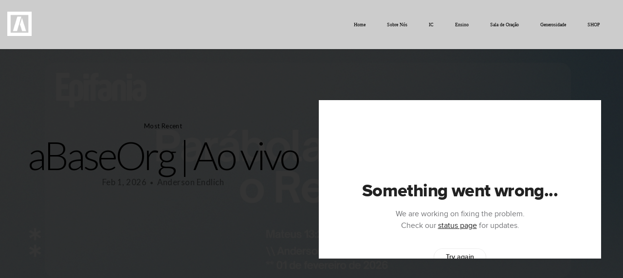

--- FILE ---
content_type: text/html; charset=UTF-8
request_url: https://abase.org/media/
body_size: 9107
content:
<!DOCTYPE html>
<html class="wf-loading">
	<head>
		<meta http-equiv="Content-Type" content="text/html; charset=utf-8" />
		<style type='text/css'>@font-face {
	font-family: 'fonnts.com-Espiritu-';
	font-weight: 400;
	src: url('https://files.snappages.site/D263G9/assets/files/fonnts.com-Espiritu-.otf');
}

</style><meta name="viewport" content="width=device-width, initial-scale=1.0" />
<meta name="provider" content="snappages" />
<meta http-equiv="X-UA-Compatible" content="IE=Edge"/>
    <meta name="keywords" content="base, abaseorg, igreja em vitoria, victor vieira, ihopkc, amigos, noivo " />
    <meta name="description" content="Somos uma comunidade de discÃ­pulos de Jesus em Vitoria/ES" />
<link rel="shortcut icon" href="https://files.snappages.site/D263G9/assets/favicon.png">
<link rel="canonical" href="https://abase.org/media/" />
<title>ABase.Org - Subsplash Media</title>
    <script defer src="https://ajax.googleapis.com/ajax/libs/jquery/2.1.3/jquery.min.js"></script>
<script>
	var wid=15626, pid=450900, ptype='media', tid=45948, custom_fonts = "Lato:100,100italic,300,300italic,regular,italic,700,700italic,900,900italic|Open Sans:300,300italic,regular,italic,600,600italic,700,700italic,800,800italic&display=swap";var page_type="media-index", render_url="https://site.snappages.site";</script>
<link href="https://assets2.snappages.site/global/styles/website.min.css?v=1770068520" type="text/css" rel="stylesheet" /><script defer src="https://assets2.snappages.site/global/assets/js/website.min.js?v=1770068520" type="text/javascript"></script><link class="core-style" href="https://files.snappages.site/D263G9/assets/themes/45948/style1761939538.css" type="text/css" rel="stylesheet" />
<link href="https://site.snappages.site/assets/icons/fontawesome/webfonts/fa-brands-400.woff2" rel="preload" as="font" type="font/woff2" crossorigin="anonymous"/>
<link href="https://site.snappages.site/assets/icons/fontawesome/webfonts/fa-regular-400.woff2" rel="preload" as="font" type="font/woff2" crossorigin="anonymous"/>
<link href="https://site.snappages.site/assets/icons/fontawesome/webfonts/fa-solid-900.woff2" rel="preload" as="font" type="font/woff2" crossorigin="anonymous"/>
<link href="https://site.snappages.site/assets/icons/fontawesome/css/all.min.css" rel="stylesheet"/>
<link href="https://site.snappages.site/assets/icons/fontawesome/css/all.min.css" rel="stylesheet"/>
<noscript><link href="https://site.snappages.site/assets/icons/fontawesome/css/all.min.css" rel="stylesheet" as="style"/></noscript>
<link href="https://site.snappages.site/assets/icons/fontawesome/css/v4-shims.min.css" rel="preload" as="style" onload="this.rel='stylesheet'"/>
<noscript><link href="https://site.snappages.site/assets/icons/fontawesome/css/v4-shims.min.css" rel="stylesheet" as="style"/></noscript>
<link href="https://assets2.snappages.site/global/assets/icons/pixeden/css/pe-icon-7-stroke.min.css" rel="preload" as="style" onload="this.rel='stylesheet'"/>
<noscript><link href="https://assets2.snappages.site/global/assets/icons/pixeden/css/pe-icon-7-stroke.min.css" rel="stylesheet" as="style"/></noscript>
<link href="https://assets2.snappages.site/global/assets/icons/typicons/typicons.min.css" rel="preload" as="style" onload="this.rel='stylesheet'"/>
<noscript><link href="https://assets2.snappages.site/global/assets/icons/typicons/typicons.min.css" rel="preload" as="stylesheet"/></noscript>
<link href="https://use.typekit.net/hqk1yln.css" rel="stylesheet" />

<link rel="stylesheet" href="https://use.typekit.net/qzo8dtq.css">
<svg xmlns="https://www.w3.org/2000/svg" style="display:none;">
    <symbol id="sp-icon-amazon" viewBox="0 0 50 50">
        <g fill-rule="nonzero">
          <path id="Shape" d="M0.0909090909,38.8 C0.242409091,38.53335 0.484818182,38.51665 0.818181818,38.75 C8.39390909,43.58335 16.6363636,46 25.5454545,46 C31.4848182,46 37.3484545,44.78335 43.1363636,42.35 C43.2878636,42.28335 43.5075455,42.18335 43.7954545,42.05 C44.0833182,41.91665 44.2878636,41.81665 44.4090909,41.75 C44.8636364,41.55 45.2196818,41.65 45.4772727,42.05 C45.7348182,42.45 45.6515,42.81665 45.2272727,43.15 C44.6818182,43.58335 43.9848182,44.08335 43.1363636,44.65 C40.5302727,46.35 37.6211818,47.66665 34.4090909,48.6 C31.1969545,49.53335 28.0605909,50 25,50 C20.2727273,50 15.803,49.09165 11.5909091,47.275 C7.37877273,45.45835 3.60604545,42.9 0.272727273,39.6 C0.0909090909,39.43335 0,39.26665 0,39.1 C0,39 0.0302727273,38.9 0.0909090909,38.8 Z M13.7727273,24.55 C13.7727273,22.25 14.2878636,20.28335 15.3181818,18.65 C16.3484545,17.01665 17.7575455,15.78335 19.5454545,14.95 C21.1818182,14.18335 23.1969545,13.63335 25.5909091,13.3 C26.4090909,13.2 27.7424091,13.06665 29.5909091,12.9 L29.5909091,12.05 C29.5909091,9.91665 29.3787727,8.48335 28.9545455,7.75 C28.3181818,6.75 27.3181818,6.25 25.9545455,6.25 L25.5909091,6.25 C24.5909091,6.35 23.7272727,6.7 23,7.3 C22.2727273,7.9 21.803,8.73335 21.5909091,9.8 C21.4696818,10.46665 21.1666364,10.85 20.6818182,10.95 L15.4545455,10.25 C14.9393636,10.11665 14.6818182,9.81665 14.6818182,9.35 C14.6818182,9.25 14.6969545,9.13335 14.7272727,9 C15.2424091,6.03335 16.5075455,3.83335 18.5227273,2.4 C20.5378636,0.96665 22.8939091,0.16665 25.5909091,0 L26.7272727,0 C30.1818182,0 32.8787727,0.98335 34.8181818,2.95 C35.1223778,3.2848521 35.4034595,3.64418094 35.6590909,4.025 C35.9166364,4.40835 36.1211818,4.75 36.2727273,5.05 C36.4242273,5.35 36.5605909,5.78335 36.6818182,6.35 C36.803,6.91665 36.8939091,7.30835 36.9545455,7.525 C37.0151364,7.74165 37.0605909,8.20835 37.0909091,8.925 C37.1211818,9.64165 37.1363636,10.06665 37.1363636,10.2 L37.1363636,22.3 C37.1363636,23.16665 37.25,23.95835 37.4772727,24.675 C37.7045455,25.39165 37.9242273,25.90835 38.1363636,26.225 C38.3484545,26.54165 38.6969545,27.05 39.1818182,27.75 C39.3636364,28.05 39.4545455,28.31665 39.4545455,28.55 C39.4545455,28.81665 39.3333182,29.05 39.0909091,29.25 C36.5757273,31.65 35.2120909,32.95 35,33.15 C34.6363636,33.45 34.1969545,33.48335 33.6818182,33.25 C33.2575455,32.85 32.8863636,32.46665 32.5681818,32.1 C32.25,31.73335 32.0227273,31.46665 31.8863636,31.3 C31.75,31.13335 31.5302727,30.80835 31.2272727,30.325 C30.9242273,29.84165 30.7120909,29.51665 30.5909091,29.35 C28.8939091,31.38335 27.2272727,32.65 25.5909091,33.15 C24.5605909,33.48335 23.2878636,33.65 21.7727273,33.65 C19.4393636,33.65 17.5227273,32.85835 16.0227273,31.275 C14.5227273,29.69165 13.7727273,27.45 13.7727273,24.55 Z M21.5909091,23.55 C21.5909091,24.85 21.8863636,25.89165 22.4772727,26.675 C23.0681818,27.45835 23.8636364,27.85 24.8636364,27.85 C24.9545455,27.85 25.0833182,27.83335 25.25,27.8 C25.4166364,27.76665 25.5302727,27.75 25.5909091,27.75 C26.8636364,27.38335 27.8484545,26.48335 28.5454545,25.05 C28.8787727,24.41665 29.1287727,23.725 29.2954545,22.975 C29.4620909,22.225 29.553,21.61665 29.5681818,21.15 C29.5833182,20.68335 29.5909091,19.91665 29.5909091,18.85 L29.5909091,17.6 C27.8333182,17.6 26.5,17.73335 25.5909091,18 C22.9242273,18.83335 21.5909091,20.68335 21.5909091,23.55 Z M40.6818182,39.65 C40.7424091,39.51665 40.8333182,39.38335 40.9545455,39.25 C41.7120909,38.68335 42.4393636,38.3 43.1363636,38.1 C44.2878636,37.76665 45.4090909,37.58335 46.5,37.55 C46.803,37.51665 47.0909091,37.53335 47.3636364,37.6 C48.7272727,37.73335 49.5454545,37.98335 49.8181818,38.35 C49.9393636,38.55 50,38.85 50,39.25 L50,39.6 C50,40.76665 49.7120909,42.14165 49.1363636,43.725 C48.5605909,45.30835 47.7575455,46.58335 46.7272727,47.55 C46.5757273,47.68335 46.4393636,47.75 46.3181818,47.75 C46.2575455,47.75 46.1969545,47.73335 46.1363636,47.7 C45.9545455,47.6 45.9090909,47.41665 46,47.15 C47.1211818,44.25 47.6818182,42.23335 47.6818182,41.1 C47.6818182,40.73335 47.6211818,40.46665 47.5,40.3 C47.1969545,39.9 46.3484545,39.7 44.9545455,39.7 C44.4393636,39.7 43.8333182,39.73335 43.1363636,39.8 C42.3787727,39.9 41.6818182,40 41.0454545,40.1 C40.8636364,40.1 40.7424091,40.06665 40.6818182,40 C40.6211818,39.93335 40.6060455,39.86665 40.6363636,39.8 C40.6363636,39.76665 40.6515,39.71665 40.6818182,39.65 Z"/>
        </g>
    </symbol>
    <symbol id="sp-icon-roku" viewBox="0 0 50 50">
        <g>
          <path id="Combined-Shape" d="M8,0 L42,0 C46.418278,-8.11624501e-16 50,3.581722 50,8 L50,42 C50,46.418278 46.418278,50 42,50 L8,50 C3.581722,50 5.41083001e-16,46.418278 0,42 L0,8 C-5.41083001e-16,3.581722 3.581722,8.11624501e-16 8,0 Z M9.94591393,22.6758056 C9.94591393,23.9554559 8.93797503,25.0040346 7.705466,25.0040346 L6.5944023,25.0040346 L6.5944023,20.3268077 L7.705466,20.3268077 C8.93797503,20.3268077 9.94591393,21.3746529 9.94591393,22.6758056 Z M15,32 L11.1980679,26.5137477 C12.6117075,25.6540149 13.5405811,24.2489259 13.5405811,22.6758056 C13.5405811,20.0964239 11.1176341,18 8.14917631,18 L3,18 L3,31.9899135 L6.5944023,31.9899135 L6.5944023,27.3332264 L7.6834372,27.3332264 L10.9214498,32 L15,32 Z M19.4209982,23.6089545 C20.3760082,23.6089545 21.1686305,24.9005713 21.1686305,26.4995139 C21.1686305,28.098368 20.3760082,29.3917084 19.4209982,29.3917084 C18.4876486,29.3917084 17.6937241,28.0984122 17.6937241,26.4995139 C17.6937241,24.9006155 18.4876486,23.6089545 19.4209982,23.6089545 Z M24.8610089,26.4995139 C24.8610089,23.4472925 22.4211995,21 19.4209982,21 C16.4217953,21 14,23.4472925 14,26.4995139 C14,29.5540333 16.4217953,32 19.4209982,32 C22.4211995,32 24.8610089,29.5540333 24.8610089,26.4995139 Z M33.154894,21.2236663 L29.0835675,25.3681007 L29.0835675,21.2099662 L25.549974,21.2099662 L25.549974,31.7778363 L29.0835675,31.7778363 L29.0835675,27.4910969 L33.3340371,31.7778363 L37.7816639,31.7778363 L32.3803293,26.2779246 L36.8541742,21.7246949 L36.8541742,27.9961029 C36.8541742,30.0783079 38.0840844,31.9999116 41.1813884,31.9999116 C42.6517766,31.9999116 44.001101,31.1508546 44.6569026,30.3826285 L46.24575,31.7777921 L47,31.7777921 L47,21.2236663 L43.4663631,21.2236663 L43.4663631,28.056914 C43.0684459,28.7640196 42.5140009,29.2086122 41.657092,29.2086122 C40.7876817,29.2086122 40.3887661,28.6838515 40.3887661,27.0054037 L40.3887661,21.2236663 L33.154894,21.2236663 Z"/>
        </g>
    </symbol>
    <symbol id="sp-icon-google-play" viewBox="0 0 50 50">
	    <g fill-rule="nonzero">
	      <path id="top" d="M7.60285132,19.9078411 C12.5081466,14.9434827 20.3874745,6.92617108 24.6425662,2.55295316 L27.0855397,0.0509164969 L30.6904277,3.63645621 C32.6802444,5.62627291 34.2953157,7.30040733 34.2953157,7.35947047 C34.2953157,7.55651731 3.60386965,24.6751527 3.2296334,24.6751527 C3.01272912,24.6751527 4.70723014,22.8431772 7.60285132,19.9078411 Z" transform="matrix(1 0 0 -1 0 24.726)"/>
	            <path id="Shape" d="M0.767311609,49.8798639 C0.5901222,49.6828171 0.353869654,49.2693751 0.235234216,48.9735503 C0.0773930754,48.5794566 0.0183299389,41.3498232 0.0183299389,25.6690696 C0.0183299389,0.749517674 -0.0407331976,2.04992501 1.20010183,1.16295963 L1.83044807,0.709802806 L13.9256619,12.8050167 L26.0213849,24.9012488 L22.9088595,28.05298 C21.1950102,29.7866867 15.5804481,35.4796602 10.4394094,40.7194769 C1.61405295,49.6833262 1.06262729,50.2148945 0.767311609,49.8798639 Z" transform="matrix(1 0 0 -1 0 50.66)"/>
	            <path id="Shape" d="M32.1283096,28.868403 L28.287169,25.0272624 L31.5376782,21.7375476 C33.3304481,19.9249203 34.8864562,18.408627 34.9852342,18.3689121 C35.2214868,18.309849 45.0320774,23.6876494 45.5442974,24.1601545 C45.7413442,24.3373439 45.9974542,24.7711525 46.1155804,25.1453887 C46.450611,26.1499712 45.938391,27.0364274 44.5595723,27.8638205 C43.5748473,28.454961 37.3691446,31.9417227 36.3447047,32.4732909 C35.9893075,32.6703378 35.5560081,32.2961015 32.1283096,28.868403 Z" transform="matrix(1 0 0 -1 0 50.884)"/>
	            <path id="bottom" d="M16.1323829,37.9725051 C10.0850305,31.9643585 5.19959267,27.0392057 5.27851324,27.0392057 C5.33757637,27.0392057 5.84979633,27.2953157 6.401222,27.6104888 C7.48472505,28.2016293 28.8783096,39.9419552 31.3406314,41.2815682 C33.9210794,42.660387 34.0198574,42.1680244 30.4541752,45.7535642 C28.7204684,47.4872709 27.2627291,48.9052953 27.203666,48.9052953 C27.1446029,48.885947 22.160387,43.9806517 16.1323829,37.9725051 Z" transform="matrix(1 0 0 -1 0 75.945)"/>
	    </g>
    </symbol>
    <symbol id="sp-icon-apple" viewBox="0 0 50 50">
	    <g fill-rule="nonzero">
	      <path id="Shape" d="M33.9574406,26.5634279 C34.0276124,34.1300976 40.5866722,36.6480651 40.6593407,36.6801167 C40.6038808,36.8576056 39.6113106,40.2683744 37.2037125,43.7914576 C35.1223643,46.8374278 32.9623738,49.8720595 29.5596196,49.9349127 C26.2160702,49.9966052 25.1409344,47.9496797 21.3183084,47.9496797 C17.4968415,47.9496797 16.3023155,49.8721487 13.1372718,49.9966945 C9.85274871,50.1212403 7.35152871,46.7030612 5.25306112,43.668251 C0.964911488,37.4606036 -2.31212183,26.1269374 2.08810657,18.476523 C4.27404374,14.6772963 8.18048359,12.2714647 12.420574,12.2097721 C15.6458924,12.1481688 18.6901193,14.3824933 20.6618852,14.3824933 C22.6324029,14.3824933 26.3318047,11.6955185 30.2209468,12.0901367 C31.8490759,12.1579896 36.4193394,12.748667 39.353895,17.0498265 C39.1174329,17.1966031 33.9007325,20.2374843 33.9574406,26.5634279 M27.6736291,7.98325071 C29.4174035,5.86972218 30.5910653,2.92749548 30.2708784,0 C27.7573538,0.101154388 24.7179418,1.67712725 22.9150518,3.78949514 C21.2993165,5.66009243 19.8842887,8.65410161 20.2660876,11.5236543 C23.0677001,11.7406943 25.9297656,10.0981184 27.6736291,7.98325071"/>
	    </g>
    </symbol>
    <symbol id="sp-icon-windows" viewBox="0 0 50 50">
	    <g fill-rule="nonzero">
	      <path id="Shape" d="M0,7.0733463 L20.3540856,4.30155642 L20.3628405,23.9346304 L0.0184824903,24.0503891 L0,7.07354086 L0,7.0733463 Z M20.344358,26.1964981 L20.3599222,45.8466926 L0.0157587549,43.0496109 L0.0145914397,26.064786 L20.3441634,26.1964981 L20.344358,26.1964981 Z M22.8116732,3.93871595 L49.7992218,0 L49.7992218,23.6848249 L22.8116732,23.8988327 L22.8116732,3.93891051 L22.8116732,3.93871595 Z M49.8054475,26.381323 L49.7990272,49.9593385 L22.8114786,46.1503891 L22.7737354,26.3371595 L49.8054475,26.381323 Z"/>
	    </g>
    </symbol>
</svg>

	</head>
	<body>
		<div id="sp-wrapper">
			<header id="sp-header">
				<div id="sp-bar"><div id="sp-bar-text"><span></span></div><div id="sp-bar-social" class="sp-social-holder" data-style="icons" data-shape="circle"><a class="facebook" href="https://www.facebook.com/Abaseorg" target="_blank" data-type="facebook"><i class="fa fa-fw fa-facebook"></i></a><a class="instagram" href="https://www.instagram.com/abaseorg/" target="_blank" data-type="instagram"><i class="fa fa-fw fa-instagram"></i></a><a class="envelope-o" href="https:///contact" target="_blank" data-type="envelope-o"><i class="fa fa-fw fa-envelope-o"></i></a><a class="youtube" href="https://www.youtube.com/c/ABaseOrg" target="_blank" data-type="youtube"><i class="fa fa-fw fa-youtube"></i></a></div></div>
				<div id="sp-logo"><a href="/" target="_self"><img src="https://files.snappages.site/D263G9/assets/images/8476821_1265x1265_500.png" width="50px"/></a></div>
				<div id="sp-nav"><nav id="sp-nav-links"><ul><li style="z-index:1250;" id="nav_home" data-type="basic"><a href="/" target="_self"><span></span>Home</a></li><li style="z-index:1249;" id="nav_sobre-nos" data-type="basic"><a href="/sobre-nos" target="_self"><span></span>Sobre Nós</a></li><li style="z-index:1248;" id="nav_ic" data-type="basic"><a href="/ic" target="_self"><span></span>IC</a></li><li style="z-index:1247;" id="nav_ensino" data-type="basic"><a href="/ensino" target="_self"><span></span>Ensino</a></li><li style="z-index:1246;" id="nav_sala-de-oracao" data-type="basic"><a href="/sala-de-oracao" target="_self"><span></span>Sala de Oração</a></li><li style="z-index:1245;" id="nav_generosidade" data-type="basic"><a href="/generosidade" target="_self"><span></span>Generosidade</a></li><li style="z-index:1244;" id="nav_shop" data-type="link"><a href="https://shop.abase.org/" target="_blank"><span></span>SHOP</a></li></ul></nav></div><div id="sp-nav-button"></div>
			</header>
			<main id="sp-content">
				<section class="sp-section sp-scheme-1" data-index="" data-scheme="1"><div class="sp-section-slide" data-background="%7B%22type%22%3A%22image%22%2C%22src%22%3A%22https%3A%5C%2F%5C%2Fcdn.subsplash.com%5C%2Fimages%5C%2FD263G9%5C%2F_source%5C%2F9f4be477-d681-4c6e-801e-601b88e411b9%5C%2Fimage.jpg%22%2C%22size%22%3A%22cover%22%2C%22position%22%3A%22center%22%2C%22repeat%22%3A%22no-repeat%22%2C%22attachment%22%3A%22scroll%22%2C%22tint%22%3A%22rgba%2830%2C30%2C30%2C.9%29%22%7D" data-tint="rgba(30,30,30,.9)" data-order="6,1,2,3,4,5"  data-label="Main" ><div class="sp-section-content" ><div class="sp-grid sp-col sp-col-24"><div class="sp-row"><div class="sp-col sp-col-12"><div class="sp-block sp-spacer-block  sp-hide-tablet sp-hide-mobile" data-type="spacer" data-id="1" style=""><div class="sp-block-content"  style=""><div class="spacer-holder" data-height="50" style="height:50px;"></div></div></div><div class="sp-block sp-heading-block " data-type="heading" data-id="2" style="text-align:center;"><div class="sp-block-content"  style=""><span class='h3' ><h3 >Most Recent</h3></span></div></div><div class="sp-block sp-heading-block " data-type="heading" data-id="3" style="text-align:center;"><div class="sp-block-content"  style=""><span class='h2' ><h2 >aBaseOrg | Ao vivo</h2></span></div></div><div class="sp-block sp-text-block " data-type="text" data-id="4" style="text-align:center;padding-top:0px;padding-bottom:0px;"><div class="sp-block-content"  style="max-width:500px;"><span class="sp-media-subtitle">Feb 1, 2026 &nbsp;<span style="font-size:.8em;">&bullet;</span>&nbsp; Anderson Endlich</span></div></div></div><div class="sp-col sp-col-12"><div class="sp-block sp-subsplash_media-block " data-type="subsplash_media" data-id="6" style="text-align:center;"><div class="sp-block-content"  style="max-width:600px;"><div class="sp-subsplash-holder"  data-source="zvzq7qf" data-info="false"><div class="sap-embed-player"><iframe src="https://subsplash.com/u/-D263G9/media/embed/d/zvzq7qf?&info=0" frameborder="0" allow="clipboard-read; clipboard-write" webkitallowfullscreen mozallowfullscreen allowfullscreen></iframe></div><style type="text/css">div.sap-embed-player{position:relative;width:100%;height:0;padding-top:56.25%;}div.sap-embed-player>iframe{position:absolute;top:0;left:0;width:100%;height:100%;}</style></div></div></div></div></div></div></div></div></section><section class="sp-section sp-scheme-0" data-index="" data-scheme="0"><div class="sp-section-slide"  data-label="Main" ><div class="sp-section-content" ><div class="sp-grid sp-col sp-col-24"><div class="sp-block sp-heading-block " data-type="heading" data-id="" style="text-align:center;"><div class="sp-block-content"  style=""><span class='h2' ><h2 >Media Library</h2></span></div></div><div class="sp-block sp-divider-block " data-type="divider" data-id="" style="text-align:center;padding-top:0px;padding-bottom:0px;"><div class="sp-block-content"  style=""><div class="sp-divider-holder"></div></div></div><div class="sp-block sp-media_library-block " data-type="media_library" data-id="" style=""><div class="sp-block-content"  style=""><div class="sp-search-holder" data-target="media"><div class="sp-search-browse">
                <ul class="sp-tag-menu">
                  <li class="active"><a href="/media/">Series</a></li><li ><a href="/media/topic">Topics</a></li><li ><a href="/media/speaker">Speakers</a></li><li ><a href="/media/scripture">Scripture</a></li></ul>
                <div class="sp-fieldset" data-type="search">
                  <div class="sp-field-wrapper">
                    <select class="sp-tag-select sp-field sp-field-select">
                        <option value="/media/">Series</option>
                        <option value="/media/topic">Topics</option>
                        <option value="/media/speaker">Speakers</option>
                        <option value="/media/scripture">Scripture</option>
                    </select>
                  </div>
                </div>
              </div>
            <div class="sp-fieldset" data-type="search">
              <div class="sp-field-wrapper"><input type="text" class="sp-field icon" placeholder="search..."/></div>
              <i class="fa fa-search"></i>
            </div>
          </div><div class="spacer-holder" data-height="24" style="height:24px;"></div><div class="sp-media-library"  data-source="library" data-layout="grid" data-search="true" data-pagination="index" data-labels="true" data-page="0" data-limit="15" data-total="58">
        <a class="sp-media-item" href="/media/series/3jjdgzn/epifania">
            <div class="sp-media-thumb" style="color:#3780b0;background-color:#b0cbd8;background-image:url(https://images.subsplash.com/image.jpg?id=b4cea2f5-717c-4deb-883d-a60b2a05db33&w=800&h=450);"></div>
            <div class="sp-media-title">Epifania</div>
            <div class="sp-media-subtitle"></div>
        </a>
        <a class="sp-media-item" href="/media/series/bwyy3pj/advento">
            <div class="sp-media-thumb" style="color:#eea612;background-color:#7b513a;background-image:url(https://images.subsplash.com/image.jpg?id=8fd56a4d-0753-4ec6-8420-194860071c3a&w=800&h=450&crop=174,1711,866,487&fix_crop=true);"></div>
            <div class="sp-media-title">Advento</div>
            <div class="sp-media-subtitle"></div>
        </a>
        <a class="sp-media-item" href="/media/series/65hbm38/base-curitiba">
            <div class="sp-media-thumb" style="color:#444138;background-color:#7d7f7c;background-image:url(https://images.subsplash.com/image.jpg?id=09421dea-ad4f-4da3-a067-86c85950a436&w=800&h=450);"></div>
            <div class="sp-media-title">Base Curitiba</div>
            <div class="sp-media-subtitle"></div>
        </a>
        <a class="sp-media-item" href="/media/series/j2gnhfd/mensagens">
            <div class="sp-media-thumb" style="color:#073b4a;background-color:#6f7f84;background-image:url(https://images.subsplash.com/image.jpg?id=89f415c0-77a6-4283-9dd6-8d88d9cc163c&w=800&h=450);"></div>
            <div class="sp-media-title">Mensagens</div>
            <div class="sp-media-subtitle"></div>
        </a>
        <a class="sp-media-item" href="/media/series/qnrvrs8/amigos-do-noivo-2025">
            <div class="sp-media-thumb" style="color:#bdb29e;background-color:#e2ded6;background-image:url(https://images.subsplash.com/image.jpg?id=791a2c54-ab50-4543-9dc0-67bd7e167c6d&w=800&h=450);"></div>
            <div class="sp-media-title">Amigos do Noivo 2025</div>
            <div class="sp-media-subtitle"></div>
        </a>
        <a class="sp-media-item" href="/media/series/f5q5knc/ao-vivo-sala-de-oracao">
            <div class="sp-media-thumb" style="color:#735438;background-color:#706f65;background-image:url(https://images.subsplash.com/image.jpg?id=a8751435-6f47-493c-ac15-56eccab55a25&w=800&h=450);"></div>
            <div class="sp-media-title">Ao vivo | Sala de Oração</div>
            <div class="sp-media-subtitle"></div>
        </a>
        <a class="sp-media-item" href="/media/series/9pyckcw/pentecostes">
            <div class="sp-media-thumb" style="color:#d30300;background-color:#bd0300;background-image:url(https://images.subsplash.com/image.jpg?id=613d139a-0c02-4e93-a635-4e3e3570bc7e&w=800&h=450);"></div>
            <div class="sp-media-title">Pentecostes</div>
            <div class="sp-media-subtitle"></div>
        </a>
        <a class="sp-media-item" href="/media/series/fy3297y/eclesiastes-a-vida-debaixo-do-sol">
            <div class="sp-media-thumb" style="color:#104f57;background-color:#a2a6ac;background-image:url(https://images.subsplash.com/image.jpg?id=b3bbcb9a-d843-45f3-b710-346ec8b1db95&w=800&h=450);"></div>
            <div class="sp-media-title">Eclesiastes - a vida debaixo do sol</div>
            <div class="sp-media-subtitle"></div>
        </a>
        <a class="sp-media-item" href="/media/series/znqtjt3/fundamentos-2025">
            <div class="sp-media-thumb" style="color:#fddaa3;background-color:#c5b78c;background-image:url(https://images.subsplash.com/image.jpg?id=ef3f3132-a560-4fe9-8a2b-3a510b272299&w=800&h=450);"></div>
            <div class="sp-media-title">Fundamentos 2025</div>
            <div class="sp-media-subtitle"></div>
        </a>
        <a class="sp-media-item" href="/media/series/crspnys/boas-novas">
            <div class="sp-media-thumb" style="color:#009054;background-color:#6b7378;background-image:url(https://images.subsplash.com/image.jpg?id=9fafcb42-2c3d-4248-982e-41ce9c334954&w=800&h=450);"></div>
            <div class="sp-media-title">Boas Novas</div>
            <div class="sp-media-subtitle"></div>
        </a>
        <a class="sp-media-item" href="/media/series/cjmhk6h/fundamentos-2024">
            <div class="sp-media-thumb" style="color:#63713a;background-color:#596249;background-image:url(https://images.subsplash.com/image.jpg?id=ced0cd3c-44c2-48da-9d2f-df912730ce5e&w=800&h=450&crop=62,377,817,460&fix_crop=true);"></div>
            <div class="sp-media-title">Fundamentos 2024</div>
            <div class="sp-media-subtitle"></div>
        </a>
        <a class="sp-media-item" href="/media/series/bks547h/amigos-do-noivo-24">
            <div class="sp-media-thumb" style="color:#f3c081;background-color:#b39b91;background-image:url(https://images.subsplash.com/image.jpg?id=d821fdf4-e44b-4577-9f29-7aab259d8068&w=800&h=450);"></div>
            <div class="sp-media-title">Amigos do Noivo 24</div>
            <div class="sp-media-subtitle"></div>
        </a>
        <a class="sp-media-item" href="/media/series/qccvzz4/formacao-de-lideres">
            <div class="sp-media-thumb" style="color:#735438;background-color:#706f65;background-image:url(https://images.subsplash.com/image.jpg?id=a8751435-6f47-493c-ac15-56eccab55a25&w=800&h=450);"></div>
            <div class="sp-media-title">Formação de Líderes</div>
            <div class="sp-media-subtitle"></div>
        </a>
        <a class="sp-media-item" href="/media/series/cdpfg7r/amigos-do-noivo-23">
            <div class="sp-media-thumb" style="color:#e4bf9b;background-color:#625652;background-image:url(https://images.subsplash.com/image.jpg?id=4032127b-5395-4f40-87ff-c67eac4911b5&w=800&h=450);"></div>
            <div class="sp-media-title">Amigos do Noivo 23</div>
            <div class="sp-media-subtitle"></div>
        </a>
        <a class="sp-media-item" href="/media/series/mt9wkkt/e-book">
            <div class="sp-media-thumb" style="color:#c0b5e6;background-color:#877583;background-image:url(https://images.subsplash.com/image.jpg?id=8857688d-be4a-49ad-b169-c1d9a8d34647&w=800&h=450);"></div>
            <div class="sp-media-title">e-book</div>
            <div class="sp-media-subtitle"></div>
        </a><span></span></div><div style="text-align:center;"><a href="/media/page/2/" class="sp-post-older-button">Older &nbsp;&nbsp;<i class="fa fw fa-angle-right"></i></a></div></div></div></div></div></div></section>
			</main>
			<footer id="sp-footer">
				<section class="sp-section sp-scheme-0" data-index="" data-scheme="0"><div class="sp-section-slide"  data-label="Main" ><div class="sp-section-content" ><div class="sp-grid sp-col sp-col-24"><div class="sp-row"><div class="sp-col sp-col-12"><div class="sp-block sp-heading-block " data-type="heading" data-id="468bc126-74d7-4c52-9adf-6c0a68554da4" style="text-align:left;padding-top:0px;padding-bottom:0px;padding-left:15px;padding-right:15px;"><div class="sp-block-content"  style=""><span class='h2'  data-size="2em"><h2  style='font-size:2em;'><b>ABASE.ORG</b></h2></span></div></div><div class="sp-block sp-text-block " data-type="text" data-id="85a3945a-41c9-453f-9aaa-848334a30ba2" style="text-align:left;padding-top:0px;padding-bottom:0px;padding-left:15px;padding-right:15px;"><div class="sp-block-content"  style="">Av. Vitória, 3216, Bento Ferreira, Vitória/ES.<br>Av. Matheus Leme, 1245, Centro Cívico, Curitiba/PR.</div></div></div><div class="sp-col sp-col-1"><div class="sp-block sp-spacer-block " data-type="spacer" data-id="29b1c42d-bca9-444d-ad90-284c2f81f1ec" style=""><div class="sp-block-content"  style=""><div class="spacer-holder" data-height="59" style="height:59px;"></div></div></div></div><div class="sp-col sp-col-6"><div class="sp-block sp-heading-block " data-type="heading" data-id="0e3ced3b-de5d-4bd4-a8e5-8c6eac8a338d" style="text-align:left;padding-top:0px;padding-bottom:0px;padding-left:15px;padding-right:15px;"><div class="sp-block-content"  style=""><span class='h3'  data-size="1em"><h3  style='font-size:1em;'>Contato</h3></span></div></div><div class="sp-block sp-text-block " data-type="text" data-id="f3d4f33d-53bb-4cd8-b92b-303c372b3768" style="text-align:left;padding-top:0px;padding-bottom:0px;padding-left:15px;padding-right:15px;"><div class="sp-block-content"  style="">contato@abase.org</div></div></div><div class="sp-col sp-col-5"><div class="sp-block sp-heading-block " data-type="heading" data-id="40fdee5a-18b7-4952-92e4-909101a6ad18" style="text-align:left;padding-top:0px;padding-bottom:0px;padding-left:15px;padding-right:15px;"><div class="sp-block-content"  style=""><span class='h3'  data-size="1em"><h3  style='font-size:1em;'>Siga-nos</h3></span></div></div><div class="sp-block sp-social-block " data-type="social" data-id="74f9897f-aa36-489c-a69d-aa7966917767" style="padding-top:0px;padding-bottom:0px;padding-left:15px;padding-right:15px;"><div class="sp-block-content"  style=""><div class="sp-social-holder" style="font-size:25px;margin-top:-5px;"  data-style="icons" data-shape="square"><a class="facebook" href="https://www.facebook.com/search/top?q=abaseorg" target="_blank" style="margin-right:5px;margin-top:5px;"><i class="fa fa-fw fa-facebook"></i></a><a class="twitter" href="https://twitter.com/victorvieiraorg" target="_blank" style="margin-right:5px;margin-top:5px;"><i class="fa fa-fw fa-twitter"></i></a><a class="instagram" href="https://www.instagram.com/abaseorg/" target="_blank" style="margin-right:5px;margin-top:5px;"><i class="fa fa-fw fa-instagram"></i></a></div></div></div></div></div></div></div></div></section><div id="sp-footer-extra"><div id="sp-footer-brand"><a href="https://snappages.com?utm_source=user&utm_medium=footer" target="_blank" title="powered by SnapPages Website Builder">powered by &nbsp;<span>SnapPages</span></a></div></div>
			</footer>
		</div>
	
	</body>
</html>


--- FILE ---
content_type: text/html; charset=utf-8
request_url: https://subsplash.com/u/-D263G9/media/embed/d/zvzq7qf?&info=0
body_size: 17605
content:
<!DOCTYPE html><html lang="en"><head><meta charSet="utf-8"/><meta name="viewport" content="width=device-width, initial-scale=1"/><link rel="stylesheet" href="https://assets.prod.subsplash.io/web-app/_next/static/css/1b6dc5a8b7dea857.css" data-precedence="next"/><link rel="preload" as="script" fetchPriority="low" href="https://assets.prod.subsplash.io/web-app/_next/static/chunks/webpack-53c6ca6fa18ac19e.js"/><script src="https://assets.prod.subsplash.io/web-app/_next/static/chunks/4bd1b696-234880969d896f6e.js" async=""></script><script src="https://assets.prod.subsplash.io/web-app/_next/static/chunks/2532-7b7ee97ffc701e13.js" async=""></script><script src="https://assets.prod.subsplash.io/web-app/_next/static/chunks/main-app-b30d6f3ecff8e980.js" async=""></script><script src="https://assets.prod.subsplash.io/web-app/_next/static/chunks/app/layout-5c8a90300a905918.js" async=""></script><script src="https://assets.prod.subsplash.io/web-app/_next/static/chunks/82316aac-948ad82ac4d03b29.js" async=""></script><script src="https://assets.prod.subsplash.io/web-app/_next/static/chunks/9189-92d83ebb837af5f1.js" async=""></script><script src="https://assets.prod.subsplash.io/web-app/_next/static/chunks/app/error-e84e184e78a4a2c2.js" async=""></script><script src="https://assets.prod.subsplash.io/web-app/_next/static/chunks/2626716e-0e20cf3728847630.js" async=""></script><script src="https://assets.prod.subsplash.io/web-app/_next/static/chunks/1e4a01de-7d53026235bfbc82.js" async=""></script><script src="https://assets.prod.subsplash.io/web-app/_next/static/chunks/13b76428-451751db6b930d67.js" async=""></script><script src="https://assets.prod.subsplash.io/web-app/_next/static/chunks/542ea986-ec287d4fec3b5165.js" async=""></script><script src="https://assets.prod.subsplash.io/web-app/_next/static/chunks/e37a0b60-2fb0f1ad7fd9ae68.js" async=""></script><script src="https://assets.prod.subsplash.io/web-app/_next/static/chunks/794d257c-ba4101535445c307.js" async=""></script><script src="https://assets.prod.subsplash.io/web-app/_next/static/chunks/1126-1850a116fc9bdfed.js" async=""></script><script src="https://assets.prod.subsplash.io/web-app/_next/static/chunks/5606-943304aa3cdb9ad1.js" async=""></script><script src="https://assets.prod.subsplash.io/web-app/_next/static/chunks/1239-f6abc23964144c44.js" async=""></script><script src="https://assets.prod.subsplash.io/web-app/_next/static/chunks/8879-f2c588474d408a7d.js" async=""></script><script src="https://assets.prod.subsplash.io/web-app/_next/static/chunks/app/%5BcustomPath%5D/(nav)/%5B...catchall%5D/page-cb28e3af4475d456.js" async=""></script><script src="https://assets.prod.subsplash.io/web-app/_next/static/chunks/app/%5BcustomPath%5D/(nav)/media/embed/d/%5Bid%5D/not-found-67e152e91f9e8fd1.js" async=""></script><script src="https://assets.prod.subsplash.io/web-app/_next/static/chunks/app/global-error-4fb6d617e8b83095.js" async=""></script><script src="https://assets.prod.subsplash.io/web-app/_next/static/chunks/app/%5BcustomPath%5D/(nav)/error-6cd90ab0263f6592.js" async=""></script><script src="https://assets.prod.subsplash.io/web-app/_next/static/chunks/9037-63f3f8e5eb48d750.js" async=""></script><script src="https://assets.prod.subsplash.io/web-app/_next/static/chunks/app/%5BcustomPath%5D/layout-b44671786df63336.js" async=""></script><meta name="theme-color" content="#fff9f3"/><script>(self.__next_s=self.__next_s||[]).push([0,{"children":"window['__ENV'] = {\"NEXT_PUBLIC_STRIPE_KEY\":\"pk_live_NtK3fbPWR8llwyhtcNcNTXcc\",\"NEXT_PUBLIC_EUA_RECAPTCHA_SITE_KEY\":\"6LehYNsrAAAAAHzfx52xAIoealmafbJA7eFoq6li\",\"NEXT_PUBLIC_SITES_HOST\":\"https://sites.subsplash.com\",\"NEXT_PUBLIC_ENCODED_TENOR_API_KEY\":\"QUl6YVN5QjVJN2pWMDAtOFFUUE9yaEJNRUV1bUhMNXNkcWJYdGRj\",\"NEXT_PUBLIC_OMNI_SENTRY_ENABLED\":\"true\",\"NEXT_PUBLIC_BUILD_ENV\":\"prod\",\"NEXT_PUBLIC_UNLEASH_CLIENT_KEY\":\"Fm76fLUTkygGEONUIXFubtZl0X9bj7mWd6ce8CYWn2LKBPBS5Do9xEthTibmJ8Z0\",\"NEXT_PUBLIC_GOOGLE_CAPTCHA_KEY\":\"6LdQxHsaAAAAAKL-fPEdaxqNaPjTItILKcm2Wf8u\",\"NEXT_PUBLIC_GOOGLE_MAPS_KEY\":\"AIzaSyAIbpdmzkOrNz79Z7TLN_h6BCMZ3CLwqsg\",\"NEXT_PUBLIC_STRIPE_TEST_KEY\":\"pk_test_g1LO3WwPiAtH0DfRleeldKNP\",\"NEXT_PUBLIC_FEEDS_SERVICE\":\"https://feeds.subsplash.com/api/v1\",\"NEXT_PUBLIC_GUEST_TOKENS_SERVICE_CLIENT_ID\":\"01f874a5-ac2e-4be9-a67b-32f4881f8d83\",\"NEXT_PUBLIC_GUEST_TOKENS_SERVICE_CLIENT_SECRET\":\"e00d19d3f154ed876198f62e48c5af64db8536da9805ce4f6ebeac7873b6b5cc\"}"}])</script><meta name="sentry-trace" content="3356c37f47c820b3b14ecf8b57ab2b42-e7519481202d6198-1"/><meta name="baggage" content="sentry-environment=production,sentry-release=36fc6ac,sentry-public_key=b6050d068fe84772a4cab9dd4e21f1ef,sentry-trace_id=3356c37f47c820b3b14ecf8b57ab2b42,sentry-sample_rate=1,sentry-transaction=GET%20%2F%5BcustomPath%5D%2Fmedia%2Fembed%2Fd%2F%5Bid%5D,sentry-sampled=true"/><script src="https://assets.prod.subsplash.io/web-app/_next/static/chunks/polyfills-42372ed130431b0a.js" noModule=""></script></head><body class="bg-n0 no-transition"><div hidden=""><!--$?--><template id="B:0"></template><!--/$--></div><section class="peer-[.transparent-route]:-mt-4xl"><!--$--><!--$?--><template id="B:1"></template><div class="flex items-center justify-center h-[300px]" role="status"><svg aria-hidden="true" class="mr-2 fill-n200 w-3xl h-3xl animate-spin" viewBox="0 0 100 101" fill="none" xmlns="http://www.w3.org/2000/svg"><path d="M100 50.5908C100 78.2051 77.6142 100.591 50 100.591C22.3858 100.591 0 78.2051 0 50.5908C0 22.9766 22.3858 0.59082 50 0.59082C77.6142 0.59082 100 22.9766 100 50.5908ZM9.08144 50.5908C9.08144 73.1895 27.4013 91.5094 50 91.5094C72.5987 91.5094 90.9186 73.1895 90.9186 50.5908C90.9186 27.9921 72.5987 9.67226 50 9.67226C27.4013 9.67226 9.08144 27.9921 9.08144 50.5908Z" fill="transparent"></path><path d="M93.9676 39.0409C96.393 38.4038 97.8624 35.9116 97.0079 33.5539C95.2932 28.8227 92.871 24.3692 89.8167 20.348C85.8452 15.1192 80.8826 10.7238 75.2124 7.41289C69.5422 4.10194 63.2754 1.94025 56.7698 1.05124C51.7666 0.367541 46.6976 0.446843 41.7345 1.27873C39.2613 1.69328 37.813 4.19778 38.4501 6.62326C39.0873 9.04874 41.5694 10.4717 44.0505 10.1071C47.8511 9.54855 51.7191 9.52689 55.5402 10.0491C60.8642 10.7766 65.9928 12.5457 70.6331 15.2552C75.2735 17.9648 79.3347 21.5619 82.5849 25.841C84.9175 28.9121 86.7997 32.2913 88.1811 35.8758C89.083 38.2158 91.5421 39.6781 93.9676 39.0409Z" fill="currentFill"></path></svg><span class="sr-only">Loading...</span></div><!--/$--><!--/$--></section><div class="fixed bottom-0 left-0 w-full pointer-events-none p-md xs:p-xl z-[100]"><div class="opacity-0 text-base rounded-md shadow-md bg-n900 text-n0 p-lg xs:max-w-[350px] w-full transition-opacity duration-300"></div></div><script>requestAnimationFrame(function(){$RT=performance.now()});</script><script src="https://assets.prod.subsplash.io/web-app/_next/static/chunks/webpack-53c6ca6fa18ac19e.js" id="_R_" async=""></script><div hidden id="S:1"><template id="P:2"></template><!--$?--><template id="B:3"></template><!--/$--></div><script>(self.__next_f=self.__next_f||[]).push([0])</script><script>self.__next_f.push([1,"1:\"$Sreact.fragment\"\n2:I[41402,[\"7177\",\"static/chunks/app/layout-5c8a90300a905918.js\"],\"\"]\n3:I[9766,[],\"\"]\n4:I[50960,[\"9326\",\"static/chunks/82316aac-948ad82ac4d03b29.js\",\"9189\",\"static/chunks/9189-92d83ebb837af5f1.js\",\"8039\",\"static/chunks/app/error-e84e184e78a4a2c2.js\"],\"default\"]\n5:I[98924,[],\"\"]\n"])</script><script>self.__next_f.push([1,"6:I[9254,[\"7596\",\"static/chunks/2626716e-0e20cf3728847630.js\",\"8060\",\"static/chunks/1e4a01de-7d53026235bfbc82.js\",\"586\",\"static/chunks/13b76428-451751db6b930d67.js\",\"6915\",\"static/chunks/542ea986-ec287d4fec3b5165.js\",\"4935\",\"static/chunks/e37a0b60-2fb0f1ad7fd9ae68.js\",\"958\",\"static/chunks/794d257c-ba4101535445c307.js\",\"9326\",\"static/chunks/82316aac-948ad82ac4d03b29.js\",\"1126\",\"static/chunks/1126-1850a116fc9bdfed.js\",\"5606\",\"static/chunks/5606-943304aa3cdb9ad1.js\",\"1239\",\"static/chunks/1239-f6abc23964144c44.js\",\"9189\",\"static/chunks/9189-92d83ebb837af5f1.js\",\"8879\",\"static/chunks/8879-f2c588474d408a7d.js\",\"8957\",\"static/chunks/app/%5BcustomPath%5D/(nav)/%5B...catchall%5D/page-cb28e3af4475d456.js\"],\"default\"]\n"])</script><script>self.__next_f.push([1,"7:\"$Sreact.suspense\"\nb:I[27836,[\"8579\",\"static/chunks/app/%5BcustomPath%5D/(nav)/media/embed/d/%5Bid%5D/not-found-67e152e91f9e8fd1.js\"],\"default\"]\nd:I[24431,[],\"OutletBoundary\"]\nf:I[15278,[],\"AsyncMetadataOutlet\"]\n15:I[54062,[\"9326\",\"static/chunks/82316aac-948ad82ac4d03b29.js\",\"9189\",\"static/chunks/9189-92d83ebb837af5f1.js\",\"4219\",\"static/chunks/app/global-error-4fb6d617e8b83095.js\"],\"default\"]\n17:I[24431,[],\"ViewportBoundary\"]\n19:I[24431,[],\"MetadataBoundary\"]\n:HL[\"https://assets.prod.subsplash.io/web-app/_next/static/css/1b6dc5a8b7dea857.css\",\"style\"]\n"])</script><script>self.__next_f.push([1,"0:{\"P\":null,\"b\":\"36fc6ac\",\"p\":\"https://assets.prod.subsplash.io/web-app\",\"c\":[\"\",\"-D263G9\",\"media\",\"embed\",\"d\",\"zvzq7qf?info=0\"],\"i\":false,\"f\":[[[\"\",{\"children\":[[\"customPath\",\"-D263G9\",\"d\"],{\"children\":[\"(nav)\",{\"children\":[\"media\",{\"children\":[\"embed\",{\"children\":[\"d\",{\"children\":[[\"id\",\"zvzq7qf\",\"d\"],{\"children\":[\"__PAGE__?{\\\"info\\\":\\\"0\\\"}\",{}]}]}]}]}]}]}]},\"$undefined\",\"$undefined\",true],[\"\",[\"$\",\"$1\",\"c\",{\"children\":[[[\"$\",\"link\",\"0\",{\"rel\":\"stylesheet\",\"href\":\"https://assets.prod.subsplash.io/web-app/_next/static/css/1b6dc5a8b7dea857.css\",\"precedence\":\"next\",\"crossOrigin\":\"$undefined\",\"nonce\":\"$undefined\"}]],[\"$\",\"html\",null,{\"lang\":\"en\",\"children\":[[\"$\",\"head\",null,{\"children\":[\"$\",\"$L2\",null,{\"strategy\":\"beforeInteractive\",\"nonce\":\"$undefined\",\"dangerouslySetInnerHTML\":{\"__html\":\"window['__ENV'] = {\\\"NEXT_PUBLIC_STRIPE_KEY\\\":\\\"pk_live_NtK3fbPWR8llwyhtcNcNTXcc\\\",\\\"NEXT_PUBLIC_EUA_RECAPTCHA_SITE_KEY\\\":\\\"6LehYNsrAAAAAHzfx52xAIoealmafbJA7eFoq6li\\\",\\\"NEXT_PUBLIC_SITES_HOST\\\":\\\"https://sites.subsplash.com\\\",\\\"NEXT_PUBLIC_ENCODED_TENOR_API_KEY\\\":\\\"QUl6YVN5QjVJN2pWMDAtOFFUUE9yaEJNRUV1bUhMNXNkcWJYdGRj\\\",\\\"NEXT_PUBLIC_OMNI_SENTRY_ENABLED\\\":\\\"true\\\",\\\"NEXT_PUBLIC_BUILD_ENV\\\":\\\"prod\\\",\\\"NEXT_PUBLIC_UNLEASH_CLIENT_KEY\\\":\\\"Fm76fLUTkygGEONUIXFubtZl0X9bj7mWd6ce8CYWn2LKBPBS5Do9xEthTibmJ8Z0\\\",\\\"NEXT_PUBLIC_GOOGLE_CAPTCHA_KEY\\\":\\\"6LdQxHsaAAAAAKL-fPEdaxqNaPjTItILKcm2Wf8u\\\",\\\"NEXT_PUBLIC_GOOGLE_MAPS_KEY\\\":\\\"AIzaSyAIbpdmzkOrNz79Z7TLN_h6BCMZ3CLwqsg\\\",\\\"NEXT_PUBLIC_STRIPE_TEST_KEY\\\":\\\"pk_test_g1LO3WwPiAtH0DfRleeldKNP\\\",\\\"NEXT_PUBLIC_FEEDS_SERVICE\\\":\\\"https://feeds.subsplash.com/api/v1\\\",\\\"NEXT_PUBLIC_GUEST_TOKENS_SERVICE_CLIENT_ID\\\":\\\"01f874a5-ac2e-4be9-a67b-32f4881f8d83\\\",\\\"NEXT_PUBLIC_GUEST_TOKENS_SERVICE_CLIENT_SECRET\\\":\\\"e00d19d3f154ed876198f62e48c5af64db8536da9805ce4f6ebeac7873b6b5cc\\\"}\"}}]}],[\"$\",\"body\",null,{\"className\":\"bg-n0 no-transition\",\"children\":[\"$\",\"$L3\",null,{\"parallelRouterKey\":\"children\",\"error\":\"$4\",\"errorStyles\":[],\"errorScripts\":[],\"template\":[\"$\",\"$L5\",null,{}],\"templateStyles\":\"$undefined\",\"templateScripts\":\"$undefined\",\"notFound\":[[[\"$\",\"$L6\",null,{\"statusCode\":404}],[\"$\",\"div\",null,{\"className\":\"flex justify-center flex-col text-center items-center my-[160px]\",\"children\":[[\"$\",\"h1\",null,{\"className\":\"text-4xl tracking-[-0.6px] font-black mt-sm\",\"children\":\"Page not found...\"}],[\"$\",\"p\",null,{\"className\":\"text-b1 text-n500 w-[313px] leading-6 mt-lg\",\"children\":\"Sorry, the page you are looking for doesn't exist or has been moved.\"}]]}],[\"$\",\"$7\",null,{\"children\":\"$L8\"}]],[]],\"forbidden\":\"$undefined\",\"unauthorized\":\"$undefined\"}]}]]}]]}],{\"children\":[[\"customPath\",\"-D263G9\",\"d\"],[\"$\",\"$1\",\"c\",{\"children\":[null,\"$L9\"]}],{\"children\":[\"(nav)\",[\"$\",\"$1\",\"c\",{\"children\":[null,\"$La\"]}],{\"children\":[\"media\",[\"$\",\"$1\",\"c\",{\"children\":[null,[\"$\",\"$L3\",null,{\"parallelRouterKey\":\"children\",\"error\":\"$undefined\",\"errorStyles\":\"$undefined\",\"errorScripts\":\"$undefined\",\"template\":[\"$\",\"$L5\",null,{}],\"templateStyles\":\"$undefined\",\"templateScripts\":\"$undefined\",\"notFound\":\"$undefined\",\"forbidden\":\"$undefined\",\"unauthorized\":\"$undefined\"}]]}],{\"children\":[\"embed\",[\"$\",\"$1\",\"c\",{\"children\":[null,[\"$\",\"$L3\",null,{\"parallelRouterKey\":\"children\",\"error\":\"$undefined\",\"errorStyles\":\"$undefined\",\"errorScripts\":\"$undefined\",\"template\":[\"$\",\"$L5\",null,{}],\"templateStyles\":\"$undefined\",\"templateScripts\":\"$undefined\",\"notFound\":\"$undefined\",\"forbidden\":\"$undefined\",\"unauthorized\":\"$undefined\"}]]}],{\"children\":[\"d\",[\"$\",\"$1\",\"c\",{\"children\":[null,[\"$\",\"$L3\",null,{\"parallelRouterKey\":\"children\",\"error\":\"$undefined\",\"errorStyles\":\"$undefined\",\"errorScripts\":\"$undefined\",\"template\":[\"$\",\"$L5\",null,{}],\"templateStyles\":\"$undefined\",\"templateScripts\":\"$undefined\",\"notFound\":\"$undefined\",\"forbidden\":\"$undefined\",\"unauthorized\":\"$undefined\"}]]}],{\"children\":[[\"id\",\"zvzq7qf\",\"d\"],[\"$\",\"$1\",\"c\",{\"children\":[null,[\"$\",\"$L3\",null,{\"parallelRouterKey\":\"children\",\"error\":\"$undefined\",\"errorStyles\":\"$undefined\",\"errorScripts\":\"$undefined\",\"template\":[\"$\",\"$L5\",null,{}],\"templateStyles\":\"$undefined\",\"templateScripts\":\"$undefined\",\"notFound\":[[\"$\",\"$Lb\",null,{}],[]],\"forbidden\":\"$undefined\",\"unauthorized\":\"$undefined\"}]]}],{\"children\":[\"__PAGE__\",[\"$\",\"$1\",\"c\",{\"children\":[\"$Lc\",null,[\"$\",\"$Ld\",null,{\"children\":[\"$Le\",[\"$\",\"$Lf\",null,{\"promise\":\"$@10\"}]]}]]}],{},null,false]},null,false]},null,false]},null,false]},[[\"$\",\"div\",\"l\",{\"className\":\"flex items-center justify-center h-[300px]\",\"role\":\"status\",\"children\":[[\"$\",\"svg\",null,{\"aria-hidden\":\"true\",\"className\":\"mr-2 fill-n200 w-3xl h-3xl animate-spin\",\"viewBox\":\"0 0 100 101\",\"fill\":\"none\",\"xmlns\":\"http://www.w3.org/2000/svg\",\"children\":[[\"$\",\"path\",null,{\"d\":\"M100 50.5908C100 78.2051 77.6142 100.591 50 100.591C22.3858 100.591 0 78.2051 0 50.5908C0 22.9766 22.3858 0.59082 50 0.59082C77.6142 0.59082 100 22.9766 100 50.5908ZM9.08144 50.5908C9.08144 73.1895 27.4013 91.5094 50 91.5094C72.5987 91.5094 90.9186 73.1895 90.9186 50.5908C90.9186 27.9921 72.5987 9.67226 50 9.67226C27.4013 9.67226 9.08144 27.9921 9.08144 50.5908Z\",\"fill\":\"transparent\"}],\"$L11\"]}],\"$L12\"]}],[],[]],false]},[\"$L13\",[],[]],false]},null,false]},null,false],\"$L14\",false]],\"m\":\"$undefined\",\"G\":[\"$15\",[\"$L16\"]],\"s\":false,\"S\":false}\n"])</script><script>self.__next_f.push([1,"11:[\"$\",\"path\",null,{\"d\":\"M93.9676 39.0409C96.393 38.4038 97.8624 35.9116 97.0079 33.5539C95.2932 28.8227 92.871 24.3692 89.8167 20.348C85.8452 15.1192 80.8826 10.7238 75.2124 7.41289C69.5422 4.10194 63.2754 1.94025 56.7698 1.05124C51.7666 0.367541 46.6976 0.446843 41.7345 1.27873C39.2613 1.69328 37.813 4.19778 38.4501 6.62326C39.0873 9.04874 41.5694 10.4717 44.0505 10.1071C47.8511 9.54855 51.7191 9.52689 55.5402 10.0491C60.8642 10.7766 65.9928 12.5457 70.6331 15.2552C75.2735 17.9648 79.3347 21.5619 82.5849 25.841C84.9175 28.9121 86.7997 32.2913 88.1811 35.8758C89.083 38.2158 91.5421 39.6781 93.9676 39.0409Z\",\"fill\":\"currentFill\"}]\n12:[\"$\",\"span\",null,{\"className\":\"sr-only\",\"children\":\"Loading...\"}]\n"])</script><script>self.__next_f.push([1,"13:[\"$\",\"div\",\"l\",{\"className\":\"flex items-center justify-center h-[300px]\",\"role\":\"status\",\"children\":[[\"$\",\"svg\",null,{\"aria-hidden\":\"true\",\"className\":\"mr-2 fill-n200 w-3xl h-3xl animate-spin\",\"viewBox\":\"0 0 100 101\",\"fill\":\"none\",\"xmlns\":\"http://www.w3.org/2000/svg\",\"children\":[[\"$\",\"path\",null,{\"d\":\"M100 50.5908C100 78.2051 77.6142 100.591 50 100.591C22.3858 100.591 0 78.2051 0 50.5908C0 22.9766 22.3858 0.59082 50 0.59082C77.6142 0.59082 100 22.9766 100 50.5908ZM9.08144 50.5908C9.08144 73.1895 27.4013 91.5094 50 91.5094C72.5987 91.5094 90.9186 73.1895 90.9186 50.5908C90.9186 27.9921 72.5987 9.67226 50 9.67226C27.4013 9.67226 9.08144 27.9921 9.08144 50.5908Z\",\"fill\":\"transparent\"}],[\"$\",\"path\",null,{\"d\":\"M93.9676 39.0409C96.393 38.4038 97.8624 35.9116 97.0079 33.5539C95.2932 28.8227 92.871 24.3692 89.8167 20.348C85.8452 15.1192 80.8826 10.7238 75.2124 7.41289C69.5422 4.10194 63.2754 1.94025 56.7698 1.05124C51.7666 0.367541 46.6976 0.446843 41.7345 1.27873C39.2613 1.69328 37.813 4.19778 38.4501 6.62326C39.0873 9.04874 41.5694 10.4717 44.0505 10.1071C47.8511 9.54855 51.7191 9.52689 55.5402 10.0491C60.8642 10.7766 65.9928 12.5457 70.6331 15.2552C75.2735 17.9648 79.3347 21.5619 82.5849 25.841C84.9175 28.9121 86.7997 32.2913 88.1811 35.8758C89.083 38.2158 91.5421 39.6781 93.9676 39.0409Z\",\"fill\":\"currentFill\"}]]}],[\"$\",\"span\",null,{\"className\":\"sr-only\",\"children\":\"Loading...\"}]]}]\n"])</script><script>self.__next_f.push([1,"14:[\"$\",\"$1\",\"h\",{\"children\":[null,[[\"$\",\"$L17\",null,{\"children\":\"$L18\"}],null],[\"$\",\"$L19\",null,{\"children\":[\"$\",\"div\",null,{\"hidden\":true,\"children\":[\"$\",\"$7\",null,{\"fallback\":null,\"children\":\"$L1a\"}]}]}]]}]\n16:[\"$\",\"link\",\"0\",{\"rel\":\"stylesheet\",\"href\":\"https://assets.prod.subsplash.io/web-app/_next/static/css/1b6dc5a8b7dea857.css\",\"precedence\":\"next\",\"crossOrigin\":\"$undefined\",\"nonce\":\"$undefined\"}]\n8:null\n"])</script><script>self.__next_f.push([1,"1c:I[19120,[\"9326\",\"static/chunks/82316aac-948ad82ac4d03b29.js\",\"9189\",\"static/chunks/9189-92d83ebb837af5f1.js\",\"8053\",\"static/chunks/app/%5BcustomPath%5D/(nav)/error-6cd90ab0263f6592.js\"],\"default\"]\n"])</script><script>self.__next_f.push([1,"a:[\"$L1b\",[\"$\",\"section\",null,{\"className\":\"peer-[.transparent-route]:-mt-4xl\",\"children\":[\"$\",\"$L3\",null,{\"parallelRouterKey\":\"children\",\"error\":\"$1c\",\"errorStyles\":[],\"errorScripts\":[],\"template\":[\"$\",\"$L5\",null,{}],\"templateStyles\":\"$undefined\",\"templateScripts\":\"$undefined\",\"notFound\":[[[\"$\",\"$L6\",null,{\"statusCode\":404}],[\"$\",\"div\",null,{\"className\":\"flex justify-center flex-col text-center items-center my-[160px]\",\"children\":[[\"$\",\"h1\",null,{\"className\":\"text-4xl tracking-[-0.6px] font-black mt-sm\",\"children\":\"Page not found...\"}],[\"$\",\"p\",null,{\"className\":\"text-b1 text-n500 w-[313px] leading-6 mt-lg\",\"children\":\"Sorry, the page you are looking for doesn't exist or has been moved.\"}]]}],[\"$\",\"$7\",null,{\"children\":\"$L1d\"}]],[]],\"forbidden\":\"$undefined\",\"unauthorized\":\"$undefined\"}]}]]\n"])</script><script>self.__next_f.push([1,"18:[[\"$\",\"meta\",\"0\",{\"charSet\":\"utf-8\"}],[\"$\",\"meta\",\"1\",{\"name\":\"viewport\",\"content\":\"width=device-width, initial-scale=1\"}],[\"$\",\"meta\",\"2\",{\"name\":\"theme-color\",\"content\":\"#fff9f3\"}]]\ne:null\n"])</script><script>self.__next_f.push([1,"1d:null\n1b:\"$undefined\"\n"])</script><script>self.__next_f.push([1,"1e:I[42238,[\"7596\",\"static/chunks/2626716e-0e20cf3728847630.js\",\"8060\",\"static/chunks/1e4a01de-7d53026235bfbc82.js\",\"586\",\"static/chunks/13b76428-451751db6b930d67.js\",\"6915\",\"static/chunks/542ea986-ec287d4fec3b5165.js\",\"4935\",\"static/chunks/e37a0b60-2fb0f1ad7fd9ae68.js\",\"958\",\"static/chunks/794d257c-ba4101535445c307.js\",\"9326\",\"static/chunks/82316aac-948ad82ac4d03b29.js\",\"1126\",\"static/chunks/1126-1850a116fc9bdfed.js\",\"5606\",\"static/chunks/5606-943304aa3cdb9ad1.js\",\"1239\",\"static/chunks/1239-f6abc23964144c44.js\",\"9189\",\"static/chunks/9189-92d83ebb837af5f1.js\",\"9037\",\"static/chunks/9037-63f3f8e5eb48d750.js\",\"644\",\"static/chunks/app/%5BcustomPath%5D/layout-b44671786df63336.js\"],\"default\"]\n"])</script><script>self.__next_f.push([1,"1f:I[75447,[\"7596\",\"static/chunks/2626716e-0e20cf3728847630.js\",\"8060\",\"static/chunks/1e4a01de-7d53026235bfbc82.js\",\"586\",\"static/chunks/13b76428-451751db6b930d67.js\",\"6915\",\"static/chunks/542ea986-ec287d4fec3b5165.js\",\"4935\",\"static/chunks/e37a0b60-2fb0f1ad7fd9ae68.js\",\"958\",\"static/chunks/794d257c-ba4101535445c307.js\",\"9326\",\"static/chunks/82316aac-948ad82ac4d03b29.js\",\"1126\",\"static/chunks/1126-1850a116fc9bdfed.js\",\"5606\",\"static/chunks/5606-943304aa3cdb9ad1.js\",\"1239\",\"static/chunks/1239-f6abc23964144c44.js\",\"9189\",\"static/chunks/9189-92d83ebb837af5f1.js\",\"9037\",\"static/chunks/9037-63f3f8e5eb48d750.js\",\"644\",\"static/chunks/app/%5BcustomPath%5D/layout-b44671786df63336.js\"],\"default\"]\n"])</script><script>self.__next_f.push([1,"20:I[695,[\"7596\",\"static/chunks/2626716e-0e20cf3728847630.js\",\"8060\",\"static/chunks/1e4a01de-7d53026235bfbc82.js\",\"586\",\"static/chunks/13b76428-451751db6b930d67.js\",\"6915\",\"static/chunks/542ea986-ec287d4fec3b5165.js\",\"4935\",\"static/chunks/e37a0b60-2fb0f1ad7fd9ae68.js\",\"958\",\"static/chunks/794d257c-ba4101535445c307.js\",\"9326\",\"static/chunks/82316aac-948ad82ac4d03b29.js\",\"1126\",\"static/chunks/1126-1850a116fc9bdfed.js\",\"5606\",\"static/chunks/5606-943304aa3cdb9ad1.js\",\"1239\",\"static/chunks/1239-f6abc23964144c44.js\",\"9189\",\"static/chunks/9189-92d83ebb837af5f1.js\",\"9037\",\"static/chunks/9037-63f3f8e5eb48d750.js\",\"644\",\"static/chunks/app/%5BcustomPath%5D/layout-b44671786df63336.js\"],\"ApplicationContextProvider\"]\n"])</script><script>self.__next_f.push([1,"21:I[27346,[\"7596\",\"static/chunks/2626716e-0e20cf3728847630.js\",\"8060\",\"static/chunks/1e4a01de-7d53026235bfbc82.js\",\"586\",\"static/chunks/13b76428-451751db6b930d67.js\",\"6915\",\"static/chunks/542ea986-ec287d4fec3b5165.js\",\"4935\",\"static/chunks/e37a0b60-2fb0f1ad7fd9ae68.js\",\"958\",\"static/chunks/794d257c-ba4101535445c307.js\",\"9326\",\"static/chunks/82316aac-948ad82ac4d03b29.js\",\"1126\",\"static/chunks/1126-1850a116fc9bdfed.js\",\"5606\",\"static/chunks/5606-943304aa3cdb9ad1.js\",\"1239\",\"static/chunks/1239-f6abc23964144c44.js\",\"9189\",\"static/chunks/9189-92d83ebb837af5f1.js\",\"9037\",\"static/chunks/9037-63f3f8e5eb48d750.js\",\"644\",\"static/chunks/app/%5BcustomPath%5D/layout-b44671786df63336.js\"],\"default\"]\n"])</script><script>self.__next_f.push([1,"22:I[78514,[\"7596\",\"static/chunks/2626716e-0e20cf3728847630.js\",\"8060\",\"static/chunks/1e4a01de-7d53026235bfbc82.js\",\"586\",\"static/chunks/13b76428-451751db6b930d67.js\",\"6915\",\"static/chunks/542ea986-ec287d4fec3b5165.js\",\"4935\",\"static/chunks/e37a0b60-2fb0f1ad7fd9ae68.js\",\"958\",\"static/chunks/794d257c-ba4101535445c307.js\",\"9326\",\"static/chunks/82316aac-948ad82ac4d03b29.js\",\"1126\",\"static/chunks/1126-1850a116fc9bdfed.js\",\"5606\",\"static/chunks/5606-943304aa3cdb9ad1.js\",\"1239\",\"static/chunks/1239-f6abc23964144c44.js\",\"9189\",\"static/chunks/9189-92d83ebb837af5f1.js\",\"9037\",\"static/chunks/9037-63f3f8e5eb48d750.js\",\"644\",\"static/chunks/app/%5BcustomPath%5D/layout-b44671786df63336.js\"],\"default\"]\n"])</script><script>self.__next_f.push([1,"23:I[73572,[\"7596\",\"static/chunks/2626716e-0e20cf3728847630.js\",\"8060\",\"static/chunks/1e4a01de-7d53026235bfbc82.js\",\"586\",\"static/chunks/13b76428-451751db6b930d67.js\",\"6915\",\"static/chunks/542ea986-ec287d4fec3b5165.js\",\"4935\",\"static/chunks/e37a0b60-2fb0f1ad7fd9ae68.js\",\"958\",\"static/chunks/794d257c-ba4101535445c307.js\",\"9326\",\"static/chunks/82316aac-948ad82ac4d03b29.js\",\"1126\",\"static/chunks/1126-1850a116fc9bdfed.js\",\"5606\",\"static/chunks/5606-943304aa3cdb9ad1.js\",\"1239\",\"static/chunks/1239-f6abc23964144c44.js\",\"9189\",\"static/chunks/9189-92d83ebb837af5f1.js\",\"9037\",\"static/chunks/9037-63f3f8e5eb48d750.js\",\"644\",\"static/chunks/app/%5BcustomPath%5D/layout-b44671786df63336.js\"],\"default\"]\n"])</script><script>self.__next_f.push([1,"24:I[13138,[\"7596\",\"static/chunks/2626716e-0e20cf3728847630.js\",\"8060\",\"static/chunks/1e4a01de-7d53026235bfbc82.js\",\"586\",\"static/chunks/13b76428-451751db6b930d67.js\",\"6915\",\"static/chunks/542ea986-ec287d4fec3b5165.js\",\"4935\",\"static/chunks/e37a0b60-2fb0f1ad7fd9ae68.js\",\"958\",\"static/chunks/794d257c-ba4101535445c307.js\",\"9326\",\"static/chunks/82316aac-948ad82ac4d03b29.js\",\"1126\",\"static/chunks/1126-1850a116fc9bdfed.js\",\"5606\",\"static/chunks/5606-943304aa3cdb9ad1.js\",\"1239\",\"static/chunks/1239-f6abc23964144c44.js\",\"9189\",\"static/chunks/9189-92d83ebb837af5f1.js\",\"9037\",\"static/chunks/9037-63f3f8e5eb48d750.js\",\"644\",\"static/chunks/app/%5BcustomPath%5D/layout-b44671786df63336.js\"],\"default\"]\n"])</script><script>self.__next_f.push([1,"25:I[63964,[\"7596\",\"static/chunks/2626716e-0e20cf3728847630.js\",\"8060\",\"static/chunks/1e4a01de-7d53026235bfbc82.js\",\"586\",\"static/chunks/13b76428-451751db6b930d67.js\",\"6915\",\"static/chunks/542ea986-ec287d4fec3b5165.js\",\"4935\",\"static/chunks/e37a0b60-2fb0f1ad7fd9ae68.js\",\"958\",\"static/chunks/794d257c-ba4101535445c307.js\",\"9326\",\"static/chunks/82316aac-948ad82ac4d03b29.js\",\"1126\",\"static/chunks/1126-1850a116fc9bdfed.js\",\"5606\",\"static/chunks/5606-943304aa3cdb9ad1.js\",\"1239\",\"static/chunks/1239-f6abc23964144c44.js\",\"9189\",\"static/chunks/9189-92d83ebb837af5f1.js\",\"9037\",\"static/chunks/9037-63f3f8e5eb48d750.js\",\"644\",\"static/chunks/app/%5BcustomPath%5D/layout-b44671786df63336.js\"],\"default\"]\n"])</script><script>self.__next_f.push([1,"26:I[30849,[\"7596\",\"static/chunks/2626716e-0e20cf3728847630.js\",\"8060\",\"static/chunks/1e4a01de-7d53026235bfbc82.js\",\"586\",\"static/chunks/13b76428-451751db6b930d67.js\",\"6915\",\"static/chunks/542ea986-ec287d4fec3b5165.js\",\"4935\",\"static/chunks/e37a0b60-2fb0f1ad7fd9ae68.js\",\"958\",\"static/chunks/794d257c-ba4101535445c307.js\",\"9326\",\"static/chunks/82316aac-948ad82ac4d03b29.js\",\"1126\",\"static/chunks/1126-1850a116fc9bdfed.js\",\"5606\",\"static/chunks/5606-943304aa3cdb9ad1.js\",\"1239\",\"static/chunks/1239-f6abc23964144c44.js\",\"9189\",\"static/chunks/9189-92d83ebb837af5f1.js\",\"9037\",\"static/chunks/9037-63f3f8e5eb48d750.js\",\"644\",\"static/chunks/app/%5BcustomPath%5D/layout-b44671786df63336.js\"],\"default\"]\n"])</script><script>self.__next_f.push([1,"9:[[\"$\",\"$L1e\",null,{}],[\"$\",\"$L1f\",null,{}],[\"$\",\"$L6\",null,{\"statusCode\":200}],[\"$\",\"$L20\",null,{\"initialData\":{\"url\":{\"customPath\":\"-D263G9\",\"headers\":{},\"host\":\"https://subsplash.com/u\"},\"appUrls\":{\"webAppUrl\":\"$undefined\",\"givingUrl\":\"$undefined\"},\"tokens\":{\"guest\":\"eyJhbGciOiJSUzI1NiIsImtpZCI6IjVkNzQ5YWJjLTU5ZTEtNGYwYS1hYTBlLTA5NDI3NGZhOTE5YyIsInR5cCI6IkpXVCJ9.[base64].[base64]\",\"user\":\"$undefined\",\"refresh\":\"$undefined\",\"accessTokens\":{\"19bc7532-7e56-440c-bd2e-171026dd5195\":null}},\"user\":\"$undefined\",\"app\":{\"address\":\"$undefined\",\"appKey\":\"D263G9\",\"branding\":{\"brandLogo\":\"https://images.subsplash.com/icon.png?logo_scale=60\u0026w=200\u0026h=200\u0026logo_id=733b3797-0ec1-4482-b028-1b7bda15b5f8\u0026bg_color=ffffff\",\"brandColor\":\"#fff9f3\",\"silhouetteLogo\":\"https://images.subsplash.com/{name}.{ext}?id=99735375-8eec-47f0-b609-5d3acb391891\u0026w={width}\u0026h={height}\",\"colorScheme\":\"light\"},\"orgKey\":\"KX7SSX8H\",\"phone\":\"$undefined\",\"shortCode\":\"f95j\",\"title\":\"ABaseOrg\",\"features\":[{\"id\":\"d2a10865-1707-4f32-8b98-1e7837b27310\",\"name\":\"search:media\",\"enabled\":true},{\"id\":\"972b61bb-361f-4e93-bc07-94c556592819\",\"name\":\"notes\",\"enabled\":true},{\"id\":\"561f9f4a-9acc-47bd-9211-35772505d49a\",\"name\":\"media-downloads\",\"enabled\":true},{\"id\":\"4452f23d-8481-4b7a-8408-2bb151e93fa9\",\"name\":\"geoengage:geofence\",\"enabled\":true},{\"id\":\"b9f7320c-df6f-42ba-acec-d8a966b911b1\",\"name\":\"messages\",\"enabled\":true}]},\"org\":{\"timezone\":\"America/New_York\"},\"featureFlags\":[\"giving.payment-intents\",\"media.nmt-hide-reorder-rows\",\"check-in-kiosk.brother-sdk\",\"check-in.pre-check\",\"media.livestream-in-media-tab\",\"media.universal-player-in-webshell-media-detail-page\",\"giving.non-traditional-gifts\",\"events.household-statements\",\"live.srt\",\"dispatch.group-attendance-v2\",\"media.webshell-embeds\",\"media.pulpit-ai-upgrade\",\"media.pulpit-ai-in-dashboard\",\"management.workflows-ai\",\"people.login-with-phone\",\"signup.payment-method-update-v2\",\"signup.payment-method-update-on-upgrade\",\"people-search-indexer.syncer-enabled\"],\"global\":{\"appFeatures\":[\"search:media\",\"notes\",\"media-downloads\",\"geoengage:geofence\",\"messages\"],\"authReturnUrl\":\"\",\"isAuthModalVisible\":false,\"isInMobileApp\":false,\"snackbarMessage\":\"\",\"taxRegistrationCode\":\"$undefined\",\"taxStatus\":\"non_exempt\",\"website\":\"$undefined\",\"facebookUsername\":\"abaseorg\",\"instagramHandle\":\"abaseorg\",\"twitterHandle\":\"$undefined\"}},\"children\":[[\"$\",\"$L21\",null,{}],[\"$\",\"$L22\",null,{}],[\"$\",\"$L3\",null,{\"parallelRouterKey\":\"children\",\"error\":\"$undefined\",\"errorStyles\":\"$undefined\",\"errorScripts\":\"$undefined\",\"template\":[\"$\",\"$L5\",null,{}],\"templateStyles\":\"$undefined\",\"templateScripts\":\"$undefined\",\"notFound\":\"$undefined\",\"forbidden\":\"$undefined\",\"unauthorized\":\"$undefined\"}],[\"$\",\"$L23\",null,{}],[\"$\",\"$L24\",null,{}],[\"$\",\"$L25\",null,{}],[\"$\",\"$L26\",null,{}]]}]]\n"])</script><script>self.__next_f.push([1,"27:I[75667,[\"7596\",\"static/chunks/2626716e-0e20cf3728847630.js\",\"8060\",\"static/chunks/1e4a01de-7d53026235bfbc82.js\",\"586\",\"static/chunks/13b76428-451751db6b930d67.js\",\"6915\",\"static/chunks/542ea986-ec287d4fec3b5165.js\",\"4935\",\"static/chunks/e37a0b60-2fb0f1ad7fd9ae68.js\",\"958\",\"static/chunks/794d257c-ba4101535445c307.js\",\"9326\",\"static/chunks/82316aac-948ad82ac4d03b29.js\",\"8448\",\"static/chunks/87e9e1a7-83be2cc0a85041ee.js\",\"1126\",\"static/chunks/1126-1850a116fc9bdfed.js\",\"5606\",\"static/chunks/5606-943304aa3cdb9ad1.js\",\"1239\",\"static/chunks/1239-f6abc23964144c44.js\",\"9189\",\"static/chunks/9189-92d83ebb837af5f1.js\",\"6013\",\"static/chunks/6013-b31067f825b9de24.js\",\"7070\",\"static/chunks/7070-450057ed86e359f5.js\",\"6420\",\"static/chunks/app/%5BcustomPath%5D/(nav)/media/embed/d/%5Bid%5D/page-c2984c358ae124e8.js\"],\"default\"]\n"])</script><script>self.__next_f.push([1,"28:I[80622,[],\"IconMark\"]\n"])</script><script>self.__next_f.push([1,"c:[\"$\",\"$L27\",null,{\"data\":{\"_links\":{\"self\":{\"href\":\"https://core.subsplash.com/media/v1/media-items/42d0c42c-dc07-4e11-a7eb-ea8843eabc85\"},\"embed\":{\"href\":\"http://subsplash.com/embed/zvzq7qf\"},\"share\":{\"href\":\"https://subspla.sh/zvzq7qf\"},\"dashboard\":{\"href\":\"https://dashboard.subsplash.com/D263G9/-d/#/library/media/items/42d0c42c-dc07-4e11-a7eb-ea8843eabc85\"}},\"id\":\"42d0c42c-dc07-4e11-a7eb-ea8843eabc85\",\"app_key\":\"D263G9\",\"title\":\"aBaseOrg | Ao vivo\",\"date\":\"2026-02-01T00:00:00Z\",\"speaker\":\"Anderson Endlich\",\"tags\":[\"speaker:Anderson Endlich\"],\"scriptures\":[\"Matt.13.24-Matt.13.43\"],\"slug\":\"abaseorg-ao-vivo\",\"position\":5,\"published_at\":\"2026-02-01T12:40:00Z\",\"status\":\"published\",\"auto_publish\":false,\"short_code\":\"zvzq7qf\",\"uses_live_vod\":true,\"created_at\":\"2026-02-01T12:37:02Z\",\"updated_at\":\"2026-02-01T15:34:13Z\",\"_embedded\":{\"media-series\":{\"_links\":{\"self\":{\"href\":\"https://core.subsplash.com/media/v1/media-series/e8735de0-d701-4726-aca5-671be46c9d0c\"},\"media-items\":{\"href\":\"https://core.subsplash.com/media/v1/media-items?filter[media_series]=e8735de0-d701-4726-aca5-671be46c9d0c\"}},\"id\":\"e8735de0-d701-4726-aca5-671be46c9d0c\",\"app_key\":\"D263G9\",\"title\":\"Epifania\",\"slug\":\"epifania\",\"media_items_count\":5,\"published_media_items_count\":5,\"display_type\":\"thumbnails\",\"published_at\":\"2026-01-11T13:35:38Z\",\"status\":\"published\",\"short_code\":\"3jjdgzn\",\"is_default\":false,\"position\":76,\"created_at\":\"2026-01-11T13:32:44Z\",\"updated_at\":\"2026-01-11T13:36:38Z\"},\"images\":[{\"app_key\":\"D263G9\",\"average_color_hex\":\"#b1cbd9\",\"created_at\":\"2026-02-01T12:35:45Z\",\"height\":900,\"title\":\"WhatsApp Image 2026-01-30 at 14.56.49.jpeg\",\"type\":\"wide\",\"updated_at\":\"2026-02-01T12:35:47Z\",\"vibrant_color_hex\":\"#3480ad\",\"width\":1600,\"id\":\"cb1715bc-c344-4321-b7d9-92e9cfcdc5cb\",\"_links\":{\"download\":{\"href\":\"https://core.subsplash.com/files/download?type=images\u0026id=cb1715bc-c344-4321-b7d9-92e9cfcdc5cb\u0026filename={filename}.jpg\"},\"dynamic\":{\"href\":\"https://images.subsplash.com/{name}.{ext}?id=cb1715bc-c344-4321-b7d9-92e9cfcdc5cb\u0026w={width}\u0026h={height}\"},\"related\":{\"href\":\"https://cdn.subsplash.com/images/D263G9/_source/9f4be477-d681-4c6e-801e-601b88e411b9/image.jpg\"},\"self\":{\"href\":\"https://core.subsplash.com/files/v1/images/cb1715bc-c344-4321-b7d9-92e9cfcdc5cb\"}},\"_embedded\":{\"image-set\":{\"app_key\":\"D263G9\",\"created_at\":\"2026-02-01T12:35:48Z\",\"updated_at\":\"2026-02-01T12:35:48Z\",\"id\":\"ad74f500-4b89-451f-9b5d-0bd5f46fc65b\",\"_links\":{\"self\":{\"href\":\"https://core.subsplash.com/files/v1/image-sets/ad74f500-4b89-451f-9b5d-0bd5f46fc65b\"}},\"_embedded\":{\"banner-image\":{\"app_key\":\"D263G9\",\"average_color_hex\":\"#b1cbd9\",\"created_at\":\"2026-02-01T12:35:45Z\",\"height\":900,\"title\":\"WhatsApp Image 2026-01-30 at 14.56.49.jpeg\",\"type\":\"banner\",\"updated_at\":\"2026-02-01T12:35:47Z\",\"vibrant_color_hex\":\"#3480ad\",\"width\":1600,\"id\":\"af86d2ed-fdf9-4067-a051-d7c794bcdf00\",\"_links\":{\"download\":{\"href\":\"https://core.subsplash.com/files/download?type=images\u0026id=af86d2ed-fdf9-4067-a051-d7c794bcdf00\u0026filename={filename}.jpg\"},\"dynamic\":{\"href\":\"https://images.subsplash.com/{name}.{ext}?id=af86d2ed-fdf9-4067-a051-d7c794bcdf00\u0026w={width}\u0026h={height}\"},\"related\":{\"href\":\"https://cdn.subsplash.com/images/D263G9/_source/9f4be477-d681-4c6e-801e-601b88e411b9/image.jpg\"},\"self\":{\"href\":\"https://core.subsplash.com/files/v1/images/af86d2ed-fdf9-4067-a051-d7c794bcdf00\"}},\"_embedded\":{\"image-set\":{\"id\":\"ad74f500-4b89-451f-9b5d-0bd5f46fc65b\"},\"source\":{\"app_key\":\"D263G9\",\"average_color_hex\":\"#b1cbd9\",\"content_type\":\"image/jpeg\",\"created_at\":\"2026-02-01T12:35:42Z\",\"file_size\":462496,\"height\":900,\"s3_object_key\":\"prod/images/D263G9/_source/9f4be477-d681-4c6e-801e-601b88e411b9/image.jpg\",\"title\":\"WhatsApp Image 2026-01-30 at 14.56.49.jpeg\",\"type\":\"source\",\"updated_at\":\"2026-02-01T12:35:45Z\",\"uploaded_at\":\"2026-02-01T12:35:45Z\",\"vibrant_color_hex\":\"#3480ad\",\"width\":1600,\"id\":\"9f4be477-d681-4c6e-801e-601b88e411b9\",\"_links\":{\"download\":{\"href\":\"https://core.subsplash.com/files/download?type=images\u0026id=9f4be477-d681-4c6e-801e-601b88e411b9\u0026filename={filename}.jpg\"},\"dynamic\":{\"href\":\"https://images.subsplash.com/{name}.{ext}?id=9f4be477-d681-4c6e-801e-601b88e411b9\u0026w={width}\u0026h={height}\"},\"related\":{\"href\":\"https://cdn.subsplash.com/images/D263G9/_source/9f4be477-d681-4c6e-801e-601b88e411b9/image.jpg\"},\"self\":{\"href\":\"https://core.subsplash.com/files/v1/images/9f4be477-d681-4c6e-801e-601b88e411b9\"}}}}},\"square-image\":{\"app_key\":\"D263G9\",\"average_color_hex\":\"#b1cbd9\",\"created_at\":\"2026-02-01T12:35:45Z\",\"height\":900,\"title\":\"WhatsApp Image 2026-01-30 at 14.56.49.jpeg\",\"type\":\"square\",\"updated_at\":\"2026-02-01T12:35:44Z\",\"vibrant_color_hex\":\"#3480ad\",\"width\":1600,\"id\":\"d721294b-c67e-4559-aeb2-7b6475c801e9\",\"_links\":{\"download\":{\"href\":\"https://core.subsplash.com/files/download?type=images\u0026id=d721294b-c67e-4559-aeb2-7b6475c801e9\u0026filename={filename}.jpg\"},\"dynamic\":{\"href\":\"https://images.subsplash.com/{name}.{ext}?id=d721294b-c67e-4559-aeb2-7b6475c801e9\u0026w={width}\u0026h={height}\"},\"related\":{\"href\":\"https://cdn.subsplash.com/images/D263G9/_source/9f4be477-d681-4c6e-801e-601b88e411b9/image.jpg\"},\"self\":{\"href\":\"https://core.subsplash.com/files/v1/images/d721294b-c67e-4559-aeb2-7b6475c801e9\"}},\"_embedded\":{\"image-set\":{\"id\":\"ad74f500-4b89-451f-9b5d-0bd5f46fc65b\"},\"source\":{\"app_key\":\"D263G9\",\"average_color_hex\":\"#b1cbd9\",\"content_type\":\"image/jpeg\",\"created_at\":\"2026-02-01T12:35:42Z\",\"file_size\":462496,\"height\":900,\"s3_object_key\":\"prod/images/D263G9/_source/9f4be477-d681-4c6e-801e-601b88e411b9/image.jpg\",\"title\":\"WhatsApp Image 2026-01-30 at 14.56.49.jpeg\",\"type\":\"source\",\"updated_at\":\"2026-02-01T12:35:45Z\",\"uploaded_at\":\"2026-02-01T12:35:45Z\",\"vibrant_color_hex\":\"#3480ad\",\"width\":1600,\"id\":\"9f4be477-d681-4c6e-801e-601b88e411b9\",\"_links\":{\"download\":{\"href\":\"https://core.subsplash.com/files/download?type=images\u0026id=9f4be477-d681-4c6e-801e-601b88e411b9\u0026filename={filename}.jpg\"},\"dynamic\":{\"href\":\"https://images.subsplash.com/{name}.{ext}?id=9f4be477-d681-4c6e-801e-601b88e411b9\u0026w={width}\u0026h={height}\"},\"related\":{\"href\":\"https://cdn.subsplash.com/images/D263G9/_source/9f4be477-d681-4c6e-801e-601b88e411b9/image.jpg\"},\"self\":{\"href\":\"https://core.subsplash.com/files/v1/images/9f4be477-d681-4c6e-801e-601b88e411b9\"}}}}},\"wide-image\":{\"app_key\":\"D263G9\",\"average_color_hex\":\"#b1cbd9\",\"created_at\":\"2026-02-01T12:35:45Z\",\"height\":900,\"title\":\"WhatsApp Image 2026-01-30 at 14.56.49.jpeg\",\"type\":\"wide\",\"updated_at\":\"2026-02-01T12:35:47Z\",\"vibrant_color_hex\":\"#3480ad\",\"width\":1600,\"id\":\"cb1715bc-c344-4321-b7d9-92e9cfcdc5cb\",\"_links\":{\"download\":{\"href\":\"https://core.subsplash.com/files/download?type=images\u0026id=cb1715bc-c344-4321-b7d9-92e9cfcdc5cb\u0026filename={filename}.jpg\"},\"dynamic\":{\"href\":\"https://images.subsplash.com/{name}.{ext}?id=cb1715bc-c344-4321-b7d9-92e9cfcdc5cb\u0026w={width}\u0026h={height}\"},\"related\":{\"href\":\"https://cdn.subsplash.com/images/D263G9/_source/9f4be477-d681-4c6e-801e-601b88e411b9/image.jpg\"},\"self\":{\"href\":\"https://core.subsplash.com/files/v1/images/cb1715bc-c344-4321-b7d9-92e9cfcdc5cb\"}},\"_embedded\":{\"image-set\":{\"id\":\"ad74f500-4b89-451f-9b5d-0bd5f46fc65b\"},\"source\":{\"app_key\":\"D263G9\",\"average_color_hex\":\"#b1cbd9\",\"content_type\":\"image/jpeg\",\"created_at\":\"2026-02-01T12:35:42Z\",\"file_size\":462496,\"height\":900,\"s3_object_key\":\"prod/images/D263G9/_source/9f4be477-d681-4c6e-801e-601b88e411b9/image.jpg\",\"title\":\"WhatsApp Image 2026-01-30 at 14.56.49.jpeg\",\"type\":\"source\",\"updated_at\":\"2026-02-01T12:35:45Z\",\"uploaded_at\":\"2026-02-01T12:35:45Z\",\"vibrant_color_hex\":\"#3480ad\",\"width\":1600,\"id\":\"9f4be477-d681-4c6e-801e-601b88e411b9\",\"_links\":{\"download\":{\"href\":\"https://core.subsplash.com/files/download?type=images\u0026id=9f4be477-d681-4c6e-801e-601b88e411b9\u0026filename={filename}.jpg\"},\"dynamic\":{\"href\":\"https://images.subsplash.com/{name}.{ext}?id=9f4be477-d681-4c6e-801e-601b88e411b9\u0026w={width}\u0026h={height}\"},\"related\":{\"href\":\"https://cdn.subsplash.com/images/D263G9/_source/9f4be477-d681-4c6e-801e-601b88e411b9/image.jpg\"},\"self\":{\"href\":\"https://core.subsplash.com/files/v1/images/9f4be477-d681-4c6e-801e-601b88e411b9\"}}}}}}},\"source\":{\"app_key\":\"D263G9\",\"average_color_hex\":\"#b1cbd9\",\"content_type\":\"image/jpeg\",\"created_at\":\"2026-02-01T12:35:42Z\",\"file_size\":462496,\"height\":900,\"s3_object_key\":\"prod/images/D263G9/_source/9f4be477-d681-4c6e-801e-601b88e411b9/image.jpg\",\"title\":\"WhatsApp Image 2026-01-30 at 14.56.49.jpeg\",\"type\":\"source\",\"updated_at\":\"2026-02-01T12:35:45Z\",\"uploaded_at\":\"2026-02-01T12:35:45Z\",\"vibrant_color_hex\":\"#3480ad\",\"width\":1600,\"id\":\"9f4be477-d681-4c6e-801e-601b88e411b9\",\"_links\":{\"download\":{\"href\":\"https://core.subsplash.com/files/download?type=images\u0026id=9f4be477-d681-4c6e-801e-601b88e411b9\u0026filename={filename}.jpg\"},\"dynamic\":{\"href\":\"https://images.subsplash.com/{name}.{ext}?id=9f4be477-d681-4c6e-801e-601b88e411b9\u0026w={width}\u0026h={height}\"},\"related\":{\"href\":\"https://cdn.subsplash.com/images/D263G9/_source/9f4be477-d681-4c6e-801e-601b88e411b9/image.jpg\"},\"self\":{\"href\":\"https://core.subsplash.com/files/v1/images/9f4be477-d681-4c6e-801e-601b88e411b9\"}}}}},{\"app_key\":\"D263G9\",\"average_color_hex\":\"#b1cbd9\",\"created_at\":\"2026-02-01T12:35:45Z\",\"height\":900,\"title\":\"WhatsApp Image 2026-01-30 at 14.56.49.jpeg\",\"type\":\"square\",\"updated_at\":\"2026-02-01T12:35:44Z\",\"vibrant_color_hex\":\"#3480ad\",\"width\":1600,\"id\":\"d721294b-c67e-4559-aeb2-7b6475c801e9\",\"_links\":{\"download\":{\"href\":\"https://core.subsplash.com/files/download?type=images\u0026id=d721294b-c67e-4559-aeb2-7b6475c801e9\u0026filename={filename}.jpg\"},\"dynamic\":{\"href\":\"https://images.subsplash.com/{name}.{ext}?id=d721294b-c67e-4559-aeb2-7b6475c801e9\u0026w={width}\u0026h={height}\"},\"related\":{\"href\":\"https://cdn.subsplash.com/images/D263G9/_source/9f4be477-d681-4c6e-801e-601b88e411b9/image.jpg\"},\"self\":{\"href\":\"https://core.subsplash.com/files/v1/images/d721294b-c67e-4559-aeb2-7b6475c801e9\"}},\"_embedded\":{\"image-set\":{\"app_key\":\"D263G9\",\"created_at\":\"2026-02-01T12:35:48Z\",\"updated_at\":\"2026-02-01T12:35:48Z\",\"id\":\"ad74f500-4b89-451f-9b5d-0bd5f46fc65b\",\"_links\":{\"self\":{\"href\":\"https://core.subsplash.com/files/v1/image-sets/ad74f500-4b89-451f-9b5d-0bd5f46fc65b\"}},\"_embedded\":{\"banner-image\":{\"app_key\":\"D263G9\",\"average_color_hex\":\"#b1cbd9\",\"created_at\":\"2026-02-01T12:35:45Z\",\"height\":900,\"title\":\"WhatsApp Image 2026-01-30 at 14.56.49.jpeg\",\"type\":\"banner\",\"updated_at\":\"2026-02-01T12:35:47Z\",\"vibrant_color_hex\":\"#3480ad\",\"width\":1600,\"id\":\"af86d2ed-fdf9-4067-a051-d7c794bcdf00\",\"_links\":{\"download\":{\"href\":\"https://core.subsplash.com/files/download?type=images\u0026id=af86d2ed-fdf9-4067-a051-d7c794bcdf00\u0026filename={filename}.jpg\"},\"dynamic\":{\"href\":\"https://images.subsplash.com/{name}.{ext}?id=af86d2ed-fdf9-4067-a051-d7c794bcdf00\u0026w={width}\u0026h={height}\"},\"related\":{\"href\":\"https://cdn.subsplash.com/images/D263G9/_source/9f4be477-d681-4c6e-801e-601b88e411b9/image.jpg\"},\"self\":{\"href\":\"https://core.subsplash.com/files/v1/images/af86d2ed-fdf9-4067-a051-d7c794bcdf00\"}},\"_embedded\":{\"image-set\":{\"id\":\"ad74f500-4b89-451f-9b5d-0bd5f46fc65b\"},\"source\":{\"app_key\":\"D263G9\",\"average_color_hex\":\"#b1cbd9\",\"content_type\":\"image/jpeg\",\"created_at\":\"2026-02-01T12:35:42Z\",\"file_size\":462496,\"height\":900,\"s3_object_key\":\"prod/images/D263G9/_source/9f4be477-d681-4c6e-801e-601b88e411b9/image.jpg\",\"title\":\"WhatsApp Image 2026-01-30 at 14.56.49.jpeg\",\"type\":\"source\",\"updated_at\":\"2026-02-01T12:35:45Z\",\"uploaded_at\":\"2026-02-01T12:35:45Z\",\"vibrant_color_hex\":\"#3480ad\",\"width\":1600,\"id\":\"9f4be477-d681-4c6e-801e-601b88e411b9\",\"_links\":{\"download\":{\"href\":\"https://core.subsplash.com/files/download?type=images\u0026id=9f4be477-d681-4c6e-801e-601b88e411b9\u0026filename={filename}.jpg\"},\"dynamic\":{\"href\":\"https://images.subsplash.com/{name}.{ext}?id=9f4be477-d681-4c6e-801e-601b88e411b9\u0026w={width}\u0026h={height}\"},\"related\":{\"href\":\"https://cdn.subsplash.com/images/D263G9/_source/9f4be477-d681-4c6e-801e-601b88e411b9/image.jpg\"},\"self\":{\"href\":\"https://core.subsplash.com/files/v1/images/9f4be477-d681-4c6e-801e-601b88e411b9\"}}}}},\"square-image\":{\"app_key\":\"D263G9\",\"average_color_hex\":\"#b1cbd9\",\"created_at\":\"2026-02-01T12:35:45Z\",\"height\":900,\"title\":\"WhatsApp Image 2026-01-30 at 14.56.49.jpeg\",\"type\":\"square\",\"updated_at\":\"2026-02-01T12:35:44Z\",\"vibrant_color_hex\":\"#3480ad\",\"width\":1600,\"id\":\"d721294b-c67e-4559-aeb2-7b6475c801e9\",\"_links\":{\"download\":{\"href\":\"https://core.subsplash.com/files/download?type=images\u0026id=d721294b-c67e-4559-aeb2-7b6475c801e9\u0026filename={filename}.jpg\"},\"dynamic\":{\"href\":\"https://images.subsplash.com/{name}.{ext}?id=d721294b-c67e-4559-aeb2-7b6475c801e9\u0026w={width}\u0026h={height}\"},\"related\":{\"href\":\"https://cdn.subsplash.com/images/D263G9/_source/9f4be477-d681-4c6e-801e-601b88e411b9/image.jpg\"},\"self\":{\"href\":\"https://core.subsplash.com/files/v1/images/d721294b-c67e-4559-aeb2-7b6475c801e9\"}},\"_embedded\":{\"image-set\":{\"id\":\"ad74f500-4b89-451f-9b5d-0bd5f46fc65b\"},\"source\":{\"app_key\":\"D263G9\",\"average_color_hex\":\"#b1cbd9\",\"content_type\":\"image/jpeg\",\"created_at\":\"2026-02-01T12:35:42Z\",\"file_size\":462496,\"height\":900,\"s3_object_key\":\"prod/images/D263G9/_source/9f4be477-d681-4c6e-801e-601b88e411b9/image.jpg\",\"title\":\"WhatsApp Image 2026-01-30 at 14.56.49.jpeg\",\"type\":\"source\",\"updated_at\":\"2026-02-01T12:35:45Z\",\"uploaded_at\":\"2026-02-01T12:35:45Z\",\"vibrant_color_hex\":\"#3480ad\",\"width\":1600,\"id\":\"9f4be477-d681-4c6e-801e-601b88e411b9\",\"_links\":{\"download\":{\"href\":\"https://core.subsplash.com/files/download?type=images\u0026id=9f4be477-d681-4c6e-801e-601b88e411b9\u0026filename={filename}.jpg\"},\"dynamic\":{\"href\":\"https://images.subsplash.com/{name}.{ext}?id=9f4be477-d681-4c6e-801e-601b88e411b9\u0026w={width}\u0026h={height}\"},\"related\":{\"href\":\"https://cdn.subsplash.com/images/D263G9/_source/9f4be477-d681-4c6e-801e-601b88e411b9/image.jpg\"},\"self\":{\"href\":\"https://core.subsplash.com/files/v1/images/9f4be477-d681-4c6e-801e-601b88e411b9\"}}}}},\"wide-image\":{\"app_key\":\"D263G9\",\"average_color_hex\":\"#b1cbd9\",\"created_at\":\"2026-02-01T12:35:45Z\",\"height\":900,\"title\":\"WhatsApp Image 2026-01-30 at 14.56.49.jpeg\",\"type\":\"wide\",\"updated_at\":\"2026-02-01T12:35:47Z\",\"vibrant_color_hex\":\"#3480ad\",\"width\":1600,\"id\":\"cb1715bc-c344-4321-b7d9-92e9cfcdc5cb\",\"_links\":{\"download\":{\"href\":\"https://core.subsplash.com/files/download?type=images\u0026id=cb1715bc-c344-4321-b7d9-92e9cfcdc5cb\u0026filename={filename}.jpg\"},\"dynamic\":{\"href\":\"https://images.subsplash.com/{name}.{ext}?id=cb1715bc-c344-4321-b7d9-92e9cfcdc5cb\u0026w={width}\u0026h={height}\"},\"related\":{\"href\":\"https://cdn.subsplash.com/images/D263G9/_source/9f4be477-d681-4c6e-801e-601b88e411b9/image.jpg\"},\"self\":{\"href\":\"https://core.subsplash.com/files/v1/images/cb1715bc-c344-4321-b7d9-92e9cfcdc5cb\"}},\"_embedded\":{\"image-set\":{\"id\":\"ad74f500-4b89-451f-9b5d-0bd5f46fc65b\"},\"source\":{\"app_key\":\"D263G9\",\"average_color_hex\":\"#b1cbd9\",\"content_type\":\"image/jpeg\",\"created_at\":\"2026-02-01T12:35:42Z\",\"file_size\":462496,\"height\":900,\"s3_object_key\":\"prod/images/D263G9/_source/9f4be477-d681-4c6e-801e-601b88e411b9/image.jpg\",\"title\":\"WhatsApp Image 2026-01-30 at 14.56.49.jpeg\",\"type\":\"source\",\"updated_at\":\"2026-02-01T12:35:45Z\",\"uploaded_at\":\"2026-02-01T12:35:45Z\",\"vibrant_color_hex\":\"#3480ad\",\"width\":1600,\"id\":\"9f4be477-d681-4c6e-801e-601b88e411b9\",\"_links\":{\"download\":{\"href\":\"https://core.subsplash.com/files/download?type=images\u0026id=9f4be477-d681-4c6e-801e-601b88e411b9\u0026filename={filename}.jpg\"},\"dynamic\":{\"href\":\"https://images.subsplash.com/{name}.{ext}?id=9f4be477-d681-4c6e-801e-601b88e411b9\u0026w={width}\u0026h={height}\"},\"related\":{\"href\":\"https://cdn.subsplash.com/images/D263G9/_source/9f4be477-d681-4c6e-801e-601b88e411b9/image.jpg\"},\"self\":{\"href\":\"https://core.subsplash.com/files/v1/images/9f4be477-d681-4c6e-801e-601b88e411b9\"}}}}}}},\"source\":{\"app_key\":\"D263G9\",\"average_color_hex\":\"#b1cbd9\",\"content_type\":\"image/jpeg\",\"created_at\":\"2026-02-01T12:35:42Z\",\"file_size\":462496,\"height\":900,\"s3_object_key\":\"prod/images/D263G9/_source/9f4be477-d681-4c6e-801e-601b88e411b9/image.jpg\",\"title\":\"WhatsApp Image 2026-01-30 at 14.56.49.jpeg\",\"type\":\"source\",\"updated_at\":\"2026-02-01T12:35:45Z\",\"uploaded_at\":\"2026-02-01T12:35:45Z\",\"vibrant_color_hex\":\"#3480ad\",\"width\":1600,\"id\":\"9f4be477-d681-4c6e-801e-601b88e411b9\",\"_links\":{\"download\":{\"href\":\"https://core.subsplash.com/files/download?type=images\u0026id=9f4be477-d681-4c6e-801e-601b88e411b9\u0026filename={filename}.jpg\"},\"dynamic\":{\"href\":\"https://images.subsplash.com/{name}.{ext}?id=9f4be477-d681-4c6e-801e-601b88e411b9\u0026w={width}\u0026h={height}\"},\"related\":{\"href\":\"https://cdn.subsplash.com/images/D263G9/_source/9f4be477-d681-4c6e-801e-601b88e411b9/image.jpg\"},\"self\":{\"href\":\"https://core.subsplash.com/files/v1/images/9f4be477-d681-4c6e-801e-601b88e411b9\"}}}}},{\"app_key\":\"D263G9\",\"average_color_hex\":\"#b1cbd9\",\"created_at\":\"2026-02-01T12:35:45Z\",\"height\":900,\"title\":\"WhatsApp Image 2026-01-30 at 14.56.49.jpeg\",\"type\":\"banner\",\"updated_at\":\"2026-02-01T12:35:47Z\",\"vibrant_color_hex\":\"#3480ad\",\"width\":1600,\"id\":\"af86d2ed-fdf9-4067-a051-d7c794bcdf00\",\"_links\":{\"download\":{\"href\":\"https://core.subsplash.com/files/download?type=images\u0026id=af86d2ed-fdf9-4067-a051-d7c794bcdf00\u0026filename={filename}.jpg\"},\"dynamic\":{\"href\":\"https://images.subsplash.com/{name}.{ext}?id=af86d2ed-fdf9-4067-a051-d7c794bcdf00\u0026w={width}\u0026h={height}\"},\"related\":{\"href\":\"https://cdn.subsplash.com/images/D263G9/_source/9f4be477-d681-4c6e-801e-601b88e411b9/image.jpg\"},\"self\":{\"href\":\"https://core.subsplash.com/files/v1/images/af86d2ed-fdf9-4067-a051-d7c794bcdf00\"}},\"_embedded\":{\"image-set\":{\"app_key\":\"D263G9\",\"created_at\":\"2026-02-01T12:35:48Z\",\"updated_at\":\"2026-02-01T12:35:48Z\",\"id\":\"ad74f500-4b89-451f-9b5d-0bd5f46fc65b\",\"_links\":{\"self\":{\"href\":\"https://core.subsplash.com/files/v1/image-sets/ad74f500-4b89-451f-9b5d-0bd5f46fc65b\"}},\"_embedded\":{\"banner-image\":{\"app_key\":\"D263G9\",\"average_color_hex\":\"#b1cbd9\",\"created_at\":\"2026-02-01T12:35:45Z\",\"height\":900,\"title\":\"WhatsApp Image 2026-01-30 at 14.56.49.jpeg\",\"type\":\"banner\",\"updated_at\":\"2026-02-01T12:35:47Z\",\"vibrant_color_hex\":\"#3480ad\",\"width\":1600,\"id\":\"af86d2ed-fdf9-4067-a051-d7c794bcdf00\",\"_links\":{\"download\":{\"href\":\"https://core.subsplash.com/files/download?type=images\u0026id=af86d2ed-fdf9-4067-a051-d7c794bcdf00\u0026filename={filename}.jpg\"},\"dynamic\":{\"href\":\"https://images.subsplash.com/{name}.{ext}?id=af86d2ed-fdf9-4067-a051-d7c794bcdf00\u0026w={width}\u0026h={height}\"},\"related\":{\"href\":\"https://cdn.subsplash.com/images/D263G9/_source/9f4be477-d681-4c6e-801e-601b88e411b9/image.jpg\"},\"self\":{\"href\":\"https://core.subsplash.com/files/v1/images/af86d2ed-fdf9-4067-a051-d7c794bcdf00\"}},\"_embedded\":{\"image-set\":{\"id\":\"ad74f500-4b89-451f-9b5d-0bd5f46fc65b\"},\"source\":{\"app_key\":\"D263G9\",\"average_color_hex\":\"#b1cbd9\",\"content_type\":\"image/jpeg\",\"created_at\":\"2026-02-01T12:35:42Z\",\"file_size\":462496,\"height\":900,\"s3_object_key\":\"prod/images/D263G9/_source/9f4be477-d681-4c6e-801e-601b88e411b9/image.jpg\",\"title\":\"WhatsApp Image 2026-01-30 at 14.56.49.jpeg\",\"type\":\"source\",\"updated_at\":\"2026-02-01T12:35:45Z\",\"uploaded_at\":\"2026-02-01T12:35:45Z\",\"vibrant_color_hex\":\"#3480ad\",\"width\":1600,\"id\":\"9f4be477-d681-4c6e-801e-601b88e411b9\",\"_links\":{\"download\":{\"href\":\"https://core.subsplash.com/files/download?type=images\u0026id=9f4be477-d681-4c6e-801e-601b88e411b9\u0026filename={filename}.jpg\"},\"dynamic\":{\"href\":\"https://images.subsplash.com/{name}.{ext}?id=9f4be477-d681-4c6e-801e-601b88e411b9\u0026w={width}\u0026h={height}\"},\"related\":{\"href\":\"https://cdn.subsplash.com/images/D263G9/_source/9f4be477-d681-4c6e-801e-601b88e411b9/image.jpg\"},\"self\":{\"href\":\"https://core.subsplash.com/files/v1/images/9f4be477-d681-4c6e-801e-601b88e411b9\"}}}}},\"square-image\":{\"app_key\":\"D263G9\",\"average_color_hex\":\"#b1cbd9\",\"created_at\":\"2026-02-01T12:35:45Z\",\"height\":900,\"title\":\"WhatsApp Image 2026-01-30 at 14.56.49.jpeg\",\"type\":\"square\",\"updated_at\":\"2026-02-01T12:35:44Z\",\"vibrant_color_hex\":\"#3480ad\",\"width\":1600,\"id\":\"d721294b-c67e-4559-aeb2-7b6475c801e9\",\"_links\":{\"download\":{\"href\":\"https://core.subsplash.com/files/download?type=images\u0026id=d721294b-c67e-4559-aeb2-7b6475c801e9\u0026filename={filename}.jpg\"},\"dynamic\":{\"href\":\"https://images.subsplash.com/{name}.{ext}?id=d721294b-c67e-4559-aeb2-7b6475c801e9\u0026w={width}\u0026h={height}\"},\"related\":{\"href\":\"https://cdn.subsplash.com/images/D263G9/_source/9f4be477-d681-4c6e-801e-601b88e411b9/image.jpg\"},\"self\":{\"href\":\"https://core.subsplash.com/files/v1/images/d721294b-c67e-4559-aeb2-7b6475c801e9\"}},\"_embedded\":{\"image-set\":{\"id\":\"ad74f500-4b89-451f-9b5d-0bd5f46fc65b\"},\"source\":{\"app_key\":\"D263G9\",\"average_color_hex\":\"#b1cbd9\",\"content_type\":\"image/jpeg\",\"created_at\":\"2026-02-01T12:35:42Z\",\"file_size\":462496,\"height\":900,\"s3_object_key\":\"prod/images/D263G9/_source/9f4be477-d681-4c6e-801e-601b88e411b9/image.jpg\",\"title\":\"WhatsApp Image 2026-01-30 at 14.56.49.jpeg\",\"type\":\"source\",\"updated_at\":\"2026-02-01T12:35:45Z\",\"uploaded_at\":\"2026-02-01T12:35:45Z\",\"vibrant_color_hex\":\"#3480ad\",\"width\":1600,\"id\":\"9f4be477-d681-4c6e-801e-601b88e411b9\",\"_links\":{\"download\":{\"href\":\"https://core.subsplash.com/files/download?type=images\u0026id=9f4be477-d681-4c6e-801e-601b88e411b9\u0026filename={filename}.jpg\"},\"dynamic\":{\"href\":\"https://images.subsplash.com/{name}.{ext}?id=9f4be477-d681-4c6e-801e-601b88e411b9\u0026w={width}\u0026h={height}\"},\"related\":{\"href\":\"https://cdn.subsplash.com/images/D263G9/_source/9f4be477-d681-4c6e-801e-601b88e411b9/image.jpg\"},\"self\":{\"href\":\"https://core.subsplash.com/files/v1/images/9f4be477-d681-4c6e-801e-601b88e411b9\"}}}}},\"wide-image\":{\"app_key\":\"D263G9\",\"average_color_hex\":\"#b1cbd9\",\"created_at\":\"2026-02-01T12:35:45Z\",\"height\":900,\"title\":\"WhatsApp Image 2026-01-30 at 14.56.49.jpeg\",\"type\":\"wide\",\"updated_at\":\"2026-02-01T12:35:47Z\",\"vibrant_color_hex\":\"#3480ad\",\"width\":1600,\"id\":\"cb1715bc-c344-4321-b7d9-92e9cfcdc5cb\",\"_links\":{\"download\":{\"href\":\"https://core.subsplash.com/files/download?type=images\u0026id=cb1715bc-c344-4321-b7d9-92e9cfcdc5cb\u0026filename={filename}.jpg\"},\"dynamic\":{\"href\":\"https://images.subsplash.com/{name}.{ext}?id=cb1715bc-c344-4321-b7d9-92e9cfcdc5cb\u0026w={width}\u0026h={height}\"},\"related\":{\"href\":\"https://cdn.subsplash.com/images/D263G9/_source/9f4be477-d681-4c6e-801e-601b88e411b9/image.jpg\"},\"self\":{\"href\":\"https://core.subsplash.com/files/v1/images/cb1715bc-c344-4321-b7d9-92e9cfcdc5cb\"}},\"_embedded\":{\"image-set\":{\"id\":\"ad74f500-4b89-451f-9b5d-0bd5f46fc65b\"},\"source\":{\"app_key\":\"D263G9\",\"average_color_hex\":\"#b1cbd9\",\"content_type\":\"image/jpeg\",\"created_at\":\"2026-02-01T12:35:42Z\",\"file_size\":462496,\"height\":900,\"s3_object_key\":\"prod/images/D263G9/_source/9f4be477-d681-4c6e-801e-601b88e411b9/image.jpg\",\"title\":\"WhatsApp Image 2026-01-30 at 14.56.49.jpeg\",\"type\":\"source\",\"updated_at\":\"2026-02-01T12:35:45Z\",\"uploaded_at\":\"2026-02-01T12:35:45Z\",\"vibrant_color_hex\":\"#3480ad\",\"width\":1600,\"id\":\"9f4be477-d681-4c6e-801e-601b88e411b9\",\"_links\":{\"download\":{\"href\":\"https://core.subsplash.com/files/download?type=images\u0026id=9f4be477-d681-4c6e-801e-601b88e411b9\u0026filename={filename}.jpg\"},\"dynamic\":{\"href\":\"https://images.subsplash.com/{name}.{ext}?id=9f4be477-d681-4c6e-801e-601b88e411b9\u0026w={width}\u0026h={height}\"},\"related\":{\"href\":\"https://cdn.subsplash.com/images/D263G9/_source/9f4be477-d681-4c6e-801e-601b88e411b9/image.jpg\"},\"self\":{\"href\":\"https://core.subsplash.com/files/v1/images/9f4be477-d681-4c6e-801e-601b88e411b9\"}}}}}}},\"source\":{\"app_key\":\"D263G9\",\"average_color_hex\":\"#b1cbd9\",\"content_type\":\"image/jpeg\",\"created_at\":\"2026-02-01T12:35:42Z\",\"file_size\":462496,\"height\":900,\"s3_object_key\":\"prod/images/D263G9/_source/9f4be477-d681-4c6e-801e-601b88e411b9/image.jpg\",\"title\":\"WhatsApp Image 2026-01-30 at 14.56.49.jpeg\",\"type\":\"source\",\"updated_at\":\"2026-02-01T12:35:45Z\",\"uploaded_at\":\"2026-02-01T12:35:45Z\",\"vibrant_color_hex\":\"#3480ad\",\"width\":1600,\"id\":\"9f4be477-d681-4c6e-801e-601b88e411b9\",\"_links\":{\"download\":{\"href\":\"https://core.subsplash.com/files/download?type=images\u0026id=9f4be477-d681-4c6e-801e-601b88e411b9\u0026filename={filename}.jpg\"},\"dynamic\":{\"href\":\"https://images.subsplash.com/{name}.{ext}?id=9f4be477-d681-4c6e-801e-601b88e411b9\u0026w={width}\u0026h={height}\"},\"related\":{\"href\":\"https://cdn.subsplash.com/images/D263G9/_source/9f4be477-d681-4c6e-801e-601b88e411b9/image.jpg\"},\"self\":{\"href\":\"https://core.subsplash.com/files/v1/images/9f4be477-d681-4c6e-801e-601b88e411b9\"}}}}}],\"audio\":{\"app_key\":\"D263G9\",\"created_at\":\"2026-02-01T14:59:35Z\",\"title\":\"Live_2026-02-01_955am.mp3\",\"updated_at\":\"2026-02-01T14:59:35Z\",\"id\":\"a4e176b5-96ce-4f34-955e-3cd61f5ebad7\",\"_links\":{\"self\":{\"href\":\"https://core.subsplash.com/files/v1/audios/a4e176b5-96ce-4f34-955e-3cd61f5ebad7\"}},\"_embedded\":{\"audio-outputs\":[{\"app_key\":\"D263G9\",\"bit_rate\":128000,\"content_type\":\"audio/mp3\",\"created_at\":\"2026-02-01T15:33:51Z\",\"duration\":7485910,\"file_size\":119775226,\"md5\":\"dcbd90052a50328691db2dcb9646364b\",\"s3_object_key\":\"prod/audios/D263G9/cf6842a9-904f-4fdc-b5de-cc2c20c5d25b/audio.mp3\",\"updated_at\":\"2026-02-01T15:33:52Z\",\"uploaded_at\":\"2026-02-01T15:33:52Z\",\"id\":\"cf6842a9-904f-4fdc-b5de-cc2c20c5d25b\",\"_links\":{\"download\":{\"href\":\"https://core.subsplash.com/files/download?type=audio-outputs\u0026id=cf6842a9-904f-4fdc-b5de-cc2c20c5d25b\u0026filename={filename}.mp3\"},\"related\":{\"href\":\"https://cdn.subsplash.com/audios/D263G9/cf6842a9-904f-4fdc-b5de-cc2c20c5d25b/audio.mp3\"},\"self\":{\"href\":\"https://core.subsplash.com/files/v1/audio-outputs/cf6842a9-904f-4fdc-b5de-cc2c20c5d25b\"}}},{\"app_key\":\"D263G9\",\"bit_rate\":128000,\"content_type\":\"audio/mp3\",\"created_at\":\"2026-02-01T15:33:44Z\",\"duration\":7485910,\"file_size\":119775226,\"md5\":\"dcbd90052a50328691db2dcb9646364b\",\"s3_object_key\":\"prod/audios/D263G9/6a6f1a03-3752-4a99-a839-9b3293973c96/audio.mp3\",\"updated_at\":\"2026-02-01T15:33:46Z\",\"uploaded_at\":\"2026-02-01T15:33:46Z\",\"id\":\"6a6f1a03-3752-4a99-a839-9b3293973c96\",\"_links\":{\"download\":{\"href\":\"https://core.subsplash.com/files/download?type=audio-outputs\u0026id=6a6f1a03-3752-4a99-a839-9b3293973c96\u0026filename={filename}.mp3\"},\"related\":{\"href\":\"https://cdn.subsplash.com/audios/D263G9/6a6f1a03-3752-4a99-a839-9b3293973c96/audio.mp3\"},\"self\":{\"href\":\"https://core.subsplash.com/files/v1/audio-outputs/6a6f1a03-3752-4a99-a839-9b3293973c96\"}}}]}},\"video\":{\"app_key\":\"D263G9\",\"bit_rate\":3669583,\"created_at\":\"2026-02-01T14:59:35Z\",\"duration\":7485900,\"height\":1080,\"title\":\"Live_2026-02-01_955am.mp4\",\"updated_at\":\"2026-02-01T15:00:28Z\",\"width\":1920,\"id\":\"5b4127d2-ffca-48c5-96f8-77117dd5c1ec\",\"_links\":{\"self\":{\"href\":\"https://core.subsplash.com/files/v1/videos/5b4127d2-ffca-48c5-96f8-77117dd5c1ec\"}},\"_embedded\":{\"playlists\":[{\"app_key\":\"D263G9\",\"content_type\":\"application/x-mpegURL\",\"created_at\":\"2026-02-01T15:33:52Z\",\"file_size\":2561242321,\"md5\":\"bca2acc8c7d50c859a1816f1e3186a2d\",\"s3_object_key\":\"prod/videos/D263G9/ced9c0ac-0cb3-4c8c-b734-91f300681bd0/playlist.m3u8\",\"updated_at\":\"2026-02-01T15:34:12Z\",\"uploaded_at\":\"2026-02-01T15:34:12Z\",\"id\":\"ced9c0ac-0cb3-4c8c-b734-91f300681bd0\",\"_links\":{\"download\":{\"href\":\"https://core.subsplash.com/files/download?type=playlists\u0026id=ced9c0ac-0cb3-4c8c-b734-91f300681bd0\u0026filename={filename}.m3u8\"},\"related\":{\"href\":\"https://cdn.subsplash.com/videos/D263G9/ced9c0ac-0cb3-4c8c-b734-91f300681bd0/playlist.m3u8\"},\"self\":{\"href\":\"https://core.subsplash.com/files/v1/playlists/ced9c0ac-0cb3-4c8c-b734-91f300681bd0\"}}}],\"video-outputs\":[{\"app_key\":\"D263G9\",\"bit_rate\":779700,\"content_type\":\"video/mp4\",\"created_at\":\"2026-02-01T15:33:46Z\",\"duration\":7485985,\"file_size\":729603062,\"height\":1080,\"md5\":\"7d4c9fb41dd73660143287567b060c50\",\"s3_object_key\":\"prod/videos/D263G9/b2bcfcc5-e69b-4921-928b-f09129c69a2d/video.mp4\",\"updated_at\":\"2026-02-01T15:33:52Z\",\"uploaded_at\":\"2026-02-01T15:33:52Z\",\"width\":1920,\"id\":\"b2bcfcc5-e69b-4921-928b-f09129c69a2d\",\"_links\":{\"download\":{\"href\":\"https://core.subsplash.com/files/download?type=video-outputs\u0026id=b2bcfcc5-e69b-4921-928b-f09129c69a2d\u0026filename={filename}.mp4\"},\"related\":{\"href\":\"https://cdn.subsplash.com/videos/D263G9/b2bcfcc5-e69b-4921-928b-f09129c69a2d/video.mp4\"},\"self\":{\"href\":\"https://core.subsplash.com/files/v1/video-outputs/b2bcfcc5-e69b-4921-928b-f09129c69a2d\"}}}]}},\"broadcast\":{\"app_key\":\"D263G9\",\"actual_start_at\":\"2026-02-01T12:51:47Z\",\"auto_publish\":true,\"created_at\":\"2026-02-01T14:37:02Z\",\"disable_encoder\":false,\"end_at\":\"2026-02-01T14:59:45Z\",\"simulated_live\":false,\"start_at\":\"2026-02-01T12:55:00Z\",\"status\":\"on-demand\",\"title\":\"aBaseOrg | Ao vivo\",\"unique_live_viewers\":3,\"updated_at\":\"2026-02-01T17:00:28Z\",\"vod_m3u8_url\":\"https://gen3-hls-cdn1.streamspot.com/hls/34a23b1444/3205069/live/34a23b1444_3205069_master.m3u8\",\"vod_mp4_url\":\"https://gen3-mp4-cdn1.streamspot.com/mp4/34a23b1444/3205069/original.mp4\",\"youtube\":{\"broadcast_id\":\"u3B9UckJPb4\",\"created_at\":\"2026-02-01T12:37:02Z\",\"ingest_rtmp\":\"rtmp://a.rtmp.youtube.com/live2\",\"ingest_rtmp2\":\"rtmp://b.rtmp.youtube.com/live2?backup=1\",\"privacy\":\"public\",\"stream_id\":\"G55vyCPHqQasz6fA-xSO2Q1769949419945475\",\"stream_name\":\"h5rc-zh2k-pv3t-me21-ebcg\",\"updated_at\":\"2026-02-01T15:00:04Z\"},\"id\":\"7704a098-74f6-4e53-989c-0853b6f1a4e9\",\"_links\":{\"self\":{\"href\":\"https://core.subsplash.com/live/v1/broadcasts/7704a098-74f6-4e53-989c-0853b6f1a4e9\"}}},\"created-by-user\":{\"id\":\"1a9cec06-7158-4d2c-9295-677350b4b94a\"}}}}]\n"])</script><script>self.__next_f.push([1,"10:{\"metadata\":[[\"$\",\"title\",\"0\",{\"children\":\"aBaseOrg | Ao vivo - ABaseOrg\"}],[\"$\",\"meta\",\"1\",{\"name\":\"robots\",\"content\":\"index, follow\"}],[\"$\",\"meta\",\"2\",{\"name\":\"googlebot\",\"content\":\"index, follow\"}],[\"$\",\"meta\",\"3\",{\"name\":\"fb:app_id\",\"content\":\"462626960493104\"}],[\"$\",\"meta\",\"4\",{\"property\":\"og:title\",\"content\":\"aBaseOrg | Ao vivo\"}],[\"$\",\"meta\",\"5\",{\"property\":\"og:description\",\"content\":\"Content from aBaseOrg | Ao vivo\"}],[\"$\",\"meta\",\"6\",{\"property\":\"og:site_name\",\"content\":\"ABaseOrg\"}],[\"$\",\"meta\",\"7\",{\"property\":\"og:image\",\"content\":\"https://images.subsplash.com/image.jpg?id=cb1715bc-c344-4321-b7d9-92e9cfcdc5cb\u0026w=1280\u0026h=720\"}],[\"$\",\"meta\",\"8\",{\"property\":\"og:image:width\",\"content\":\"1280\"}],[\"$\",\"meta\",\"9\",{\"property\":\"og:image:height\",\"content\":\"720\"}],[\"$\",\"meta\",\"10\",{\"property\":\"og:type\",\"content\":\"video.movie\"}],[\"$\",\"meta\",\"11\",{\"name\":\"twitter:card\",\"content\":\"summary_large_image\"}],[\"$\",\"meta\",\"12\",{\"name\":\"twitter:title\",\"content\":\"aBaseOrg | Ao vivo\"}],[\"$\",\"meta\",\"13\",{\"name\":\"twitter:description\",\"content\":\"Content from aBaseOrg | Ao vivo\"}],[\"$\",\"meta\",\"14\",{\"name\":\"twitter:image\",\"content\":\"https://images.subsplash.com/image.jpg?id=cb1715bc-c344-4321-b7d9-92e9cfcdc5cb\u0026w=1280\u0026h=720\"}],[\"$\",\"meta\",\"15\",{\"name\":\"twitter:image:width\",\"content\":\"1280\"}],[\"$\",\"meta\",\"16\",{\"name\":\"twitter:image:height\",\"content\":\"720\"}],[\"$\",\"link\",\"17\",{\"rel\":\"icon\",\"href\":\"/u/-D263G9/icon?d136b0183752345a\",\"alt\":\"$undefined\",\"type\":\"image/png\",\"sizes\":\"32x32\"}],[\"$\",\"$L28\",\"18\",{}]],\"error\":null,\"digest\":\"$undefined\"}\n"])</script><script>self.__next_f.push([1,"1a:\"$10:metadata\"\n"])</script><script src="https://assets.prod.subsplash.io/web-app/_next/static/chunks/87e9e1a7-83be2cc0a85041ee.js" async=""></script><script src="https://assets.prod.subsplash.io/web-app/_next/static/chunks/6013-b31067f825b9de24.js" async=""></script><script src="https://assets.prod.subsplash.io/web-app/_next/static/chunks/7070-450057ed86e359f5.js" async=""></script><script src="https://assets.prod.subsplash.io/web-app/_next/static/chunks/app/%5BcustomPath%5D/(nav)/media/embed/d/%5Bid%5D/page-c2984c358ae124e8.js" async=""></script><title>aBaseOrg | Ao vivo - ABaseOrg</title><meta name="robots" content="index, follow"/><meta name="googlebot" content="index, follow"/><meta name="fb:app_id" content="462626960493104"/><meta property="og:title" content="aBaseOrg | Ao vivo"/><meta property="og:description" content="Content from aBaseOrg | Ao vivo"/><meta property="og:site_name" content="ABaseOrg"/><meta property="og:image" content="https://images.subsplash.com/image.jpg?id=cb1715bc-c344-4321-b7d9-92e9cfcdc5cb&amp;w=1280&amp;h=720"/><meta property="og:image:width" content="1280"/><meta property="og:image:height" content="720"/><meta property="og:type" content="video.movie"/><meta name="twitter:card" content="summary_large_image"/><meta name="twitter:title" content="aBaseOrg | Ao vivo"/><meta name="twitter:description" content="Content from aBaseOrg | Ao vivo"/><meta name="twitter:image" content="https://images.subsplash.com/image.jpg?id=cb1715bc-c344-4321-b7d9-92e9cfcdc5cb&amp;w=1280&amp;h=720"/><meta name="twitter:image:width" content="1280"/><meta name="twitter:image:height" content="720"/><link rel="icon" href="/u/-D263G9/icon?d136b0183752345a" type="image/png" sizes="32x32"/><script >document.querySelectorAll('body link[rel="icon"], body link[rel="apple-touch-icon"]').forEach(el => document.head.appendChild(el))</script><div hidden id="S:2"><div class="css-1bh9chl r-13awgt0"></div></div><script>$RS=function(a,b){a=document.getElementById(a);b=document.getElementById(b);for(a.parentNode.removeChild(a);a.firstChild;)b.parentNode.insertBefore(a.firstChild,b);b.parentNode.removeChild(b)};$RS("S:2","P:2")</script><script>$RB=[];$RV=function(a){$RT=performance.now();for(var b=0;b<a.length;b+=2){var c=a[b],e=a[b+1];null!==e.parentNode&&e.parentNode.removeChild(e);var f=c.parentNode;if(f){var g=c.previousSibling,h=0;do{if(c&&8===c.nodeType){var d=c.data;if("/$"===d||"/&"===d)if(0===h)break;else h--;else"$"!==d&&"$?"!==d&&"$~"!==d&&"$!"!==d&&"&"!==d||h++}d=c.nextSibling;f.removeChild(c);c=d}while(c);for(;e.firstChild;)f.insertBefore(e.firstChild,c);g.data="$";g._reactRetry&&requestAnimationFrame(g._reactRetry)}}a.length=0};
$RC=function(a,b){if(b=document.getElementById(b))(a=document.getElementById(a))?(a.previousSibling.data="$~",$RB.push(a,b),2===$RB.length&&("number"!==typeof $RT?requestAnimationFrame($RV.bind(null,$RB)):(a=performance.now(),setTimeout($RV.bind(null,$RB),2300>a&&2E3<a?2300-a:$RT+300-a)))):b.parentNode.removeChild(b)};$RC("B:1","S:1")</script><div hidden id="S:3"></div><script>$RC("B:3","S:3")</script><div hidden id="S:0"></div><script>$RC("B:0","S:0")</script></body></html>